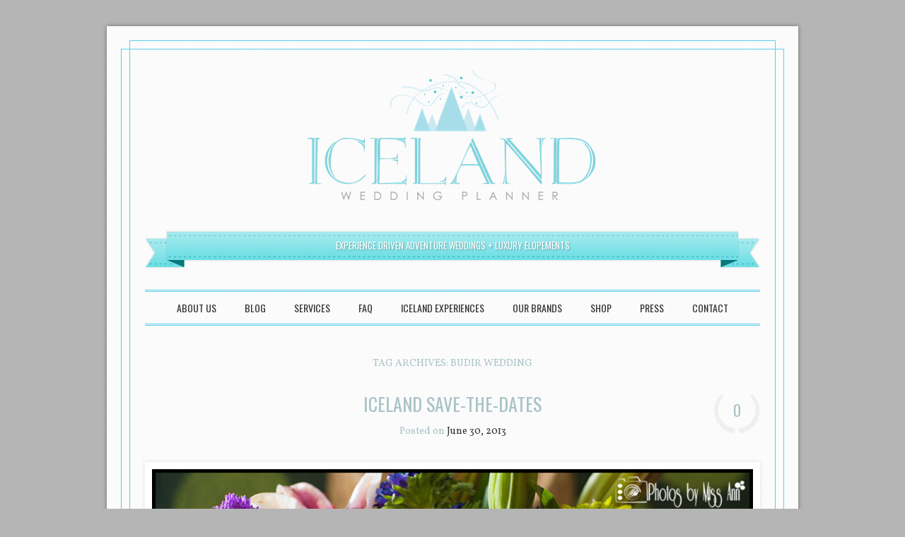

--- FILE ---
content_type: text/html; charset=UTF-8
request_url: https://icelandweddingplanner.com/tag/budir-wedding/
body_size: 18181
content:
<!DOCTYPE html>
<!--[if IE 6]>
<html id="ie6" lang="en" prefix="og: http://ogp.me/ns#">
<![endif]-->
<!--[if IE 7]>
<html id="ie7" lang="en" prefix="og: http://ogp.me/ns#">
<![endif]-->
<!--[if IE 8]>
<html id="ie8" lang="en" prefix="og: http://ogp.me/ns#">
<![endif]-->
<!--[if !(IE 6) & !(IE 7) & !(IE 8)]><!-->
<html lang="en" prefix="og: http://ogp.me/ns#">
<!--<![endif]-->
<head>
<meta charset="UTF-8" />
<meta name="viewport" content="width=device-width" />
<title>budir wedding Archives | Iceland Wedding Planner</title>
<link rel="profile" href="http://gmpg.org/xfn/11" />
<link rel="pingback" href="https://icelandweddingplanner.com/xmlrpc.php" />
<!--[if lt IE 9]>
<script src="https://icelandweddingplanner.com/wp-content/themes/forever/js/html5.js" type="text/javascript"></script>
<![endif]-->
<meta name='robots' content='max-image-preview:large' />
<style>img:is([sizes="auto" i], [sizes^="auto," i]) { contain-intrinsic-size: 3000px 1500px }</style>
<link rel="preload" href="https://use.typekit.net/xmn0rbi.css" as="style">
<link rel="stylesheet" href="https://use.typekit.net/xmn0rbi.css">
<link rel="preload" href="https://assets.flodesk.com/avenir.css" as="style">
<link rel="stylesheet" href="https://assets.flodesk.com/avenir.css">
<link rel="preload" href="https://use.typekit.net/fhj5dky.css" as="style">
<link rel="stylesheet" href="https://use.typekit.net/fhj5dky.css">
<style>
[data-ff-el="root"].ff-64540cdc46a83b9d56390025 *,
[data-ff-el="root"].ff-64540cdc46a83b9d56390025 *::before,
[data-ff-el="root"].ff-64540cdc46a83b9d56390025 *::after {
box-sizing: border-box;
}
[data-ff-el="root"].ff-64540cdc46a83b9d56390025 [tabindex="-1"]:focus {
outline: none !important;
}
[data-ff-el="root"].ff-64540cdc46a83b9d56390025 h1,
[data-ff-el="root"].ff-64540cdc46a83b9d56390025 h2,
[data-ff-el="root"].ff-64540cdc46a83b9d56390025 h3,
[data-ff-el="root"].ff-64540cdc46a83b9d56390025 h4,
[data-ff-el="root"].ff-64540cdc46a83b9d56390025 h5,
[data-ff-el="root"].ff-64540cdc46a83b9d56390025 h6 {
margin-top: 0;
margin-bottom: 0.7em;
}
[data-ff-el="root"].ff-64540cdc46a83b9d56390025 p {
margin-top: 0;
margin-bottom: 1rem;
}
[data-ff-el="root"].ff-64540cdc46a83b9d56390025 ol,
[data-ff-el="root"].ff-64540cdc46a83b9d56390025 ul,
[data-ff-el="root"].ff-64540cdc46a83b9d56390025 dl {
margin-top: 0;
margin-bottom: 1.4rem;
}
[data-ff-el="root"].ff-64540cdc46a83b9d56390025 ol ol,
[data-ff-el="root"].ff-64540cdc46a83b9d56390025 ul ul,
[data-ff-el="root"].ff-64540cdc46a83b9d56390025 ol ul,
[data-ff-el="root"].ff-64540cdc46a83b9d56390025 ul ol {
margin-bottom: 0;
}
[data-ff-el="root"].ff-64540cdc46a83b9d56390025,
[data-ff-el="root"].ff-64540cdc46a83b9d56390025 strong {
font-weight: bolder;
}
[data-ff-el="root"].ff-64540cdc46a83b9d56390025 small {
font-size: 80%;
}
[data-ff-el="root"].ff-64540cdc46a83b9d56390025 sub,
[data-ff-el="root"].ff-64540cdc46a83b9d56390025 sup {
position: relative;
font-size: 75%;
line-height: 0;
vertical-align: baseline;
}
[data-ff-el="root"].ff-64540cdc46a83b9d56390025 sub {
bottom: -0.25em;
}
[data-ff-el="root"].ff-64540cdc46a83b9d56390025 sup {
top: -0.5em;
}
[data-ff-el="root"].ff-64540cdc46a83b9d56390025 {
color: #000000;
text-decoration: none;
background-color: transparent;
-webkit-text-decoration-skip: objects;
}
[data-ff-el="root"].ff-64540cdc46a83b9d56390025 a:hover {
color: #4396fd;
text-decoration: none;
}
[data-ff-el="root"].ff-64540cdc46a83b9d56390025 img {
border-style: none;
vertical-align: middle;
}
[data-ff-el="root"].ff-64540cdc46a83b9d56390025 svg:not(:root) {
overflow: hidden;
}
[data-ff-el="root"].ff-64540cdc46a83b9d56390025,
[data-ff-el="root"].ff-64540cdc46a83b9d56390025 area,
[data-ff-el="root"].ff-64540cdc46a83b9d56390025 button,
[data-ff-el="root"].ff-64540cdc46a83b9d56390025 [role="button"],
[data-ff-el="root"].ff-64540cdc46a83b9d56390025 input,
[data-ff-el="root"].ff-64540cdc46a83b9d56390025 label,
[data-ff-el="root"].ff-64540cdc46a83b9d56390025 select,
[data-ff-el="root"].ff-64540cdc46a83b9d56390025 summary,
[data-ff-el="root"].ff-64540cdc46a83b9d56390025 textarea {
touch-action: manipulation;
}
[data-ff-el="root"].ff-64540cdc46a83b9d56390025 label {
display: inline-block;
font-weight: bolder;
margin-bottom: 0.7rem;
}
[data-ff-el="root"].ff-64540cdc46a83b9d56390025 button:focus {
outline: 1px dotted;
}
[data-ff-el="root"].ff-64540cdc46a83b9d56390025 input,
[data-ff-el="root"].ff-64540cdc46a83b9d56390025 button,
[data-ff-el="root"].ff-64540cdc46a83b9d56390025 select,
[data-ff-el="root"].ff-64540cdc46a83b9d56390025 optgroup,
[data-ff-el="root"].ff-64540cdc46a83b9d56390025 textarea {
margin: 0;
font-size: inherit;
font-family: inherit;
line-height: inherit;
}
[data-ff-el="root"].ff-64540cdc46a83b9d56390025 button,
[data-ff-el="root"].ff-64540cdc46a83b9d56390025 input {
overflow: visible;
}
[data-ff-el="root"].ff-64540cdc46a83b9d56390025 button,
[data-ff-el="root"].ff-64540cdc46a83b9d56390025 select {
text-transform: none;
}
[data-ff-el="root"].ff-64540cdc46a83b9d56390025 button,
html[data-ff-el="root"].ff-64540cdc46a83b9d56390025 [type="button"],
[data-ff-el="root"].ff-64540cdc46a83b9d56390025 [type="reset"],
[data-ff-el="root"].ff-64540cdc46a83b9d56390025 [type="submit"] {
-webkit-appearance: button;
}
[data-ff-el="root"].ff-64540cdc46a83b9d56390025 button::-moz-focus-inner,
[data-ff-el="root"].ff-64540cdc46a83b9d56390025 [type="button"]::-moz-focus-inner,
[data-ff-el="root"].ff-64540cdc46a83b9d56390025 [type="reset"]::-moz-focus-inner,
[data-ff-el="root"].ff-64540cdc46a83b9d56390025 [type="submit"]::-moz-focus-inner {
padding: 0;
border-style: none;
}
[data-ff-el="root"].ff-64540cdc46a83b9d56390025 input[type="radio"],
[data-ff-el="root"].ff-64540cdc46a83b9d56390025 input[type="checkbox"] {
padding: 0;
box-sizing: border-box;
}
[data-ff-el="root"].ff-64540cdc46a83b9d56390025 input[type="date"],
[data-ff-el="root"].ff-64540cdc46a83b9d56390025 input[type="time"],
[data-ff-el="root"].ff-64540cdc46a83b9d56390025 input[type="datetime-local"],
[data-ff-el="root"].ff-64540cdc46a83b9d56390025 input[type="month"] {
-webkit-appearance: listbox;
}
[data-ff-el="root"].ff-64540cdc46a83b9d56390025 textarea {
resize: vertical;
overflow: auto;
}
[data-ff-el="root"].ff-64540cdc46a83b9d56390025 [type="number"]::-webkit-inner-spin-button,
[data-ff-el="root"].ff-64540cdc46a83b9d56390025 [type="number"]::-webkit-outer-spin-button {
height: auto;
}
[data-ff-el="root"].ff-64540cdc46a83b9d56390025 [type="search"] {
outline-offset: -2px;
-webkit-appearance: none;
}
[data-ff-el="root"].ff-64540cdc46a83b9d56390025 [type="search"]::-webkit-search-cancel-button,
[data-ff-el="root"].ff-64540cdc46a83b9d56390025 [type="search"]::-webkit-search-decoration {
-webkit-appearance: none;
}
[data-ff-el="root"].ff-64540cdc46a83b9d56390025 ::-webkit-file-upload-button {
font: inherit;
-webkit-appearance: button;
}
[data-ff-el="root"].ff-64540cdc46a83b9d56390025 [hidden] {
display: none !important;
}
[data-ff-el="root"].ff-64540cdc46a83b9d56390025 .fd-modal {
top: 0;
left: 0;
right: 0;
bottom: 0;
display: block;
opacity: 0;
outline: 0;
z-index: -1;
position: fixed;
background: rgba(0, 0, 0, 0.4);
overflow-x: hidden;
overflow-y: auto;
transition: opacity 0.4s, visibility 0.4s;
visibility: hidden;
}
[data-ff-el="root"].ff-64540cdc46a83b9d56390025 .fd-modal.fd-is-open {
opacity: 1;
z-index: 1040;
visibility: visible;
}
[data-ff-el="root"].ff-64540cdc46a83b9d56390025 .fd-modal__dialog {
width: calc(100% - 60px);
margin: 30px auto;
display: flex;
position: relative;
max-width: 750px;
min-height: calc(100% - 60px);
align-items: center;
pointer-events: none;
justify-content: center;
}
[data-ff-el="root"].ff-64540cdc46a83b9d56390025 .fd-modal__content {
width: 100%;
border: 0 solid #d7d7d7;
display: flex;
outline: 0;
position: relative;
background: #fff;
box-shadow: 6.5px 11.3px 19px 0 rgba(0, 0, 0, 0.11);
border-radius: 0;
flex-direction: column;
pointer-events: auto;
}
[data-ff-el="root"].ff-64540cdc46a83b9d56390025 .fd-modal__body {
flex: 1 1 auto;
padding: 0;
position: relative;
}
[data-ff-el="root"].ff-64540cdc46a83b9d56390025 .fd-modal__close {
top: 0;
color: #000;
right: 0;
width: 40px;
border: 0;
cursor: pointer;
height: 40px;
margin: 0;
display: flex;
padding: 0;
z-index: 9999;
position: absolute;
-webkit-appearance: none;
-moz-appearance: none;
appearance: none;
background: transparent;
align-items: center;
line-height: 1;
justify-content: center;
}
[data-ff-el="root"].ff-64540cdc46a83b9d56390025 .fd-modal__close svg {
color: inherit;
width: 10px;
height: auto;
display: block;
}
[data-ff-el="root"].ff-64540cdc46a83b9d56390025 .fd-modal__close:hover,
[data-ff-el="root"].ff-64540cdc46a83b9d56390025 .fd-modal__close:focus,
[data-ff-el="root"].ff-64540cdc46a83b9d56390025 .fd-modal__close:active {
outline: none;
}
@media (max-width: 575px) {
[data-ff-el="root"].ff-64540cdc46a83b9d56390025 .fd-modal__dialog {
width: calc(100% - 30px);
margin: 15px auto;
min-height: calc(100% - 30px);
}
}
[data-ff-el="root"].ff-64540cdc46a83b9d56390025 .fd-form-control {
width: 100%;
display: block;
outline: none;
position: relative;
-webkit-appearance: none;
-moz-appearance: none;
appearance: none;
}
[data-ff-el="root"].ff-64540cdc46a83b9d56390025 .fd-form-control:focus {
outline: none;
}
[data-ff-el="root"].ff-64540cdc46a83b9d56390025 .fd-form-control::-webkit-input-placeholder {
color: transparent !important;
opacity: 0 !important;
}
[data-ff-el="root"].ff-64540cdc46a83b9d56390025 .fd-form-control::-moz-placeholder {
color: transparent !important;
opacity: 0 !important;
}
[data-ff-el="root"].ff-64540cdc46a83b9d56390025 .fd-form-control::placeholder {
color: transparent !important;
opacity: 0 !important;
}
[data-ff-el="root"].ff-64540cdc46a83b9d56390025 .fd-form-label {
top: 0;
left: 0;
right: 0;
margin: 0;
overflow: hidden;
position: absolute;
white-space: nowrap;
text-overflow: ellipsis;
pointer-events: none;
}
[data-ff-el="root"].ff-64540cdc46a83b9d56390025 .fd-form-control:not(:-moz-placeholder-shown)+.fd-form-label {
opacity: 0;
}
[data-ff-el="root"].ff-64540cdc46a83b9d56390025 .fd-form-control:not(:placeholder-shown)+.fd-form-label {
opacity: 0;
}
[data-ff-el="root"].ff-64540cdc46a83b9d56390025 .fd-form-description {
margin: 5px 0 0 0;
font-size: 0.8em;
}
[data-ff-el="root"].ff-64540cdc46a83b9d56390025 .fd-form-feedback {
margin: 5px 0 0 0;
font-size: 0.8em;
}
[data-ff-el="root"].ff-64540cdc46a83b9d56390025 .fd-form-group {
margin: 0 0 15px;
position: relative;
}
[data-ff-el="root"].ff-64540cdc46a83b9d56390025 .fd-form-group.fd-has-success .fd-form-feedback,
[data-ff-el="root"].ff-64540cdc46a83b9d56390025 .fd-form-group.fd-has-success .fd-form-check {
color: #02dba8 !important;
}
[data-ff-el="root"].ff-64540cdc46a83b9d56390025 .fd-form-group.fd-has-success .fd-form-control {
color: #02dba8 !important;
border-color: #02dba8 !important;
}
[data-ff-el="root"].ff-64540cdc46a83b9d56390025 .fd-form-group.fd-has-success .fd-form-feedback {
display: block;
}
[data-ff-el="root"].ff-64540cdc46a83b9d56390025 .fd-form-group.fd-has-error .fd-form-feedback,
[data-ff-el="root"].ff-64540cdc46a83b9d56390025 .fd-form-group.fd-has-error .fd-form-check {
color: #eb3d3b !important;
}
[data-ff-el="root"].ff-64540cdc46a83b9d56390025 .fd-form-group.fd-has-error .fd-form-control {
color: #eb3d3b !important;
border-color: #eb3d3b !important;
}
[data-ff-el="root"].ff-64540cdc46a83b9d56390025 .fd-form-group.fd-has-error .fd-form-feedback {
display: block;
}
[data-ff-el="root"].ff-64540cdc46a83b9d56390025 .fd-btn {
cursor: pointer;
display: inline-flex;
outline: none;
max-width: 100%;
-webkit-appearance: none;
-moz-appearance: none;
appearance: none;
font-style: normal;
text-align: center;
align-items: center;
text-shadow: none;
white-space: normal;
justify-content: center;
text-decoration: none;
}
[data-ff-el="root"].ff-64540cdc46a83b9d56390025 .fd-btn:hover {
outline: none;
}
[data-ff-el="root"].ff-64540cdc46a83b9d56390025 .fd-btn:focus {
outline: none;
}
[data-ff-el="root"].ff-64540cdc46a83b9d56390025 .fd-btn:disabled {
opacity: 0.8;
}
[data-ff-el="root"].ff-64540cdc46a83b9d56390025 .fd-form-check {
cursor: pointer;
margin: 0;
display: flex;
position: relative;
align-items: center;
padding-left: 30px;
}
[data-ff-el="root"].ff-64540cdc46a83b9d56390025 .fd-form-check__input {
top: 0;
left: 0;
width: 18px;
height: 18px;
opacity: 0;
z-index: -1;
position: absolute;
}
[data-ff-el="root"].ff-64540cdc46a83b9d56390025 .fd-form-check__checkmark {
top: 0;
left: 0;
width: 18px;
height: 18px;
display: block;
position: absolute;
background-size: 18px;
background-image: url("data:image/svg+xml,%3csvg width='20' height='20' viewBox='0 0 20 20' fill='none' xmlns='http://www.w3.org/2000/svg'%3e %3cpath d='M1 4C1 2.34315 2.34315 1 4 1H16C17.6569 1 19 2.34315 19 4V16C19 17.6569 17.6569 19 16 19H4C2.34315 19 1 17.6569 1 16V4Z' fill='white'/%3e %3cpath fill='black' fill-rule='evenodd' clip-rule='evenodd' d='M0.25 4C0.25 1.92893 1.92893 0.25 4 0.25H16C18.0711 0.25 19.75 1.92893 19.75 4V16C19.75 18.0711 18.0711 19.75 16 19.75H4C1.92893 19.75 0.25 18.0711 0.25 16V4ZM4 1.75C2.75736 1.75 1.75 2.75736 1.75 4V16C1.75 17.2426 2.75736 18.25 4 18.25H16C17.2426 18.25 18.25 17.2426 18.25 16V4C18.25 2.75736 17.2426 1.75 16 1.75H4Z'/%3e %3c/svg%3e");
background-repeat: no-repeat;
background-position: center center;
}
[data-ff-el="root"].ff-64540cdc46a83b9d56390025 .fd-form-check__label {
margin: 0;
font-size: 14px;
text-align: left;
word-break: break-word;
font-weight: 400;
line-height: 18px;
letter-spacing: 0.01em;
}
[data-ff-el="root"].ff-64540cdc46a83b9d56390025 .fd-form-check__input:checked+.fd-form-check__checkmark::after {
opacity: 1;
z-index: 1;
visibility: visible;
}
[data-ff-el="root"].ff-64540cdc46a83b9d56390025 .fd-form-check__checkmark::after {
top: 0;
left: 0;
width: 18px;
height: 18px;
content: "";
display: block;
opacity: 0;
z-index: 1;
position: absolute;
transition: opacity 0.4s, z-index 0.4s;
visibility: inherit;
background-size: 12px;
background-image: url("data:image/svg+xml,%3csvg xmlns='http://www.w3.org/2000/svg' fill='black' width='12' height='10' viewBox='0 0 11.51 8.2'%3e%3ctitle%3echeck%3c/title%3e%3cpath d='M4.05%2c8.2A.74.74%2c0%2c0%2c1%2c3.52%2c8L.22%2c4.68A.75.75%2c0%2c0%2c1%2c1.28%2c3.62l3.3%2c3.3A.75.75%2c0%2c0%2c1%2c4.58%2c8%2c.74.74%2c0%2c0%2c1%2c4.05%2c8.2Z'/%3e%3cpath d='M4.06%2c8.2A.74.74%2c0%2c0%2c1%2c3.53%2c8a.75.75%2c0%2c0%2c1%2c0-1.06l6.7-6.7a.75.75%2c0%2c0%2c1%2c1.06%2c1.06L4.59%2c8A.74.74%2c0%2c0%2c1%2c4.06%2c8.2Z'/%3e%3c/svg%3e");
background-repeat: no-repeat;
background-position: center center;
}
[data-ff-el="root"].ff-64540cdc46a83b9d56390025 .fd-form-check__input:focus {
outline: none;
}
[data-ff-el="root"].ff-64540cdc46a83b9d56390025 .fd-form-content {
position: relative;
}
[data-ff-el="root"].ff-64540cdc46a83b9d56390025 .fd-has-success .fd-form-content {
display: none;
}
[data-ff-el="root"].ff-64540cdc46a83b9d56390025 .fd-has-captcha .fd-form-content>*:not(.fd-form-captcha) {
opacity: 0;
visibility: hidden;
}
[data-ff-el="root"].ff-64540cdc46a83b9d56390025 .fd-form-captcha {
top: 0;
left: 0;
width: 100%;
height: 100%;
display: flex;
position: absolute;
align-items: center;
justify-content: flex-start;
}
[data-ff-el="root"].ff-64540cdc46a83b9d56390025 .fd-form-success {
display: none;
}
[data-ff-el="root"].ff-64540cdc46a83b9d56390025 .fd-has-success .fd-form-success {
display: block;
}
[data-ff-el="root"].ff-64540cdc46a83b9d56390025 .fd-form-success>*:last-child {
margin-bottom: 0;
}
[data-ff-el="root"].ff-64540cdc46a83b9d56390025 .fd-form-error {
display: none;
}
[data-ff-el="root"].ff-64540cdc46a83b9d56390025 .fd-has-error .fd-form-error {
display: block;
}
[data-ff-el="root"].ff-64540cdc46a83b9d56390025 .fd-form-error>*:last-child {
margin-bottom: 0;
}
[data-ff-el="root"].ff-64540cdc46a83b9d56390025 .fd-focus-visible,
[data-ff-el="root"].ff-64540cdc46a83b9d56390025 .fd-form-check__input.fd-focus-visible+.fd-form-check__checkmark {
outline: none;
box-shadow: 0 0 0 2px #fff, 0 0 0 6px #000 !important;
transition: box-shadow 0.2s !important;
}
[data-ff-el="root"].ff-64540cdc46a83b9d56390025 .fd-focus-visible,
[data-ff-el="root"].ff-64540cdc46a83b9d56390025 .fd-form-check__input.fd-focus-visible+.fd-form-check__checkmark {
outline: none;
box-shadow: 0 0 0 2px #ffffff, 0 0 0 6px #000 !important;
transition: box-shadow 0.2s !important;
}
[data-ff-el="root"].ff-64540cdc46a83b9d56390025 .ff-64540cdc46a83b9d56390025__modal {
background: rgba(255, 255, 255, 0.3);
}
[data-ff-el="root"].ff-64540cdc46a83b9d56390025 .ff-64540cdc46a83b9d56390025__modal-dialog {
max-width: 400px;
}
[data-ff-el="root"].ff-64540cdc46a83b9d56390025 .ff-64540cdc46a83b9d56390025__modal-content {
background: #ffffff;
}
[data-ff-el="root"].ff-64540cdc46a83b9d56390025 .ff-64540cdc46a83b9d56390025__modal-close {
color: #000000;
position: absolute !important;
font-size: 12px;
}
[data-ff-el="root"].ff-64540cdc46a83b9d56390025 .ff-64540cdc46a83b9d56390025__wrapper {
width: 100%;
position: relative;
}
[data-ff-el="root"].ff-64540cdc46a83b9d56390025 .ff-64540cdc46a83b9d56390025__image {
width: 100%;
height: auto;
display: flex;
}
[data-ff-el="root"].ff-64540cdc46a83b9d56390025 .ff-64540cdc46a83b9d56390025__image [data-draw-element="wrapper"] {
width: 100%;
height: 100%;
display: flex;
justify-content: center;
}
[data-ff-el="root"].ff-64540cdc46a83b9d56390025 .ff-64540cdc46a83b9d56390025__image [data-draw-element="svg"] {
width: 100%;
height: 100%;
-webkit-transform: translateZ(0);
transform: translateZ(0);
}
@media (max-width: 767px) {
[data-ff-el="root"].ff-64540cdc46a83b9d56390025 .ff-64540cdc46a83b9d56390025__image [data-draw-element="svg"] {
top: 0;
left: 0;
position: relative;
}
}
@media (max-width: 767px) {
[data-ff-el="root"].ff-64540cdc46a83b9d56390025 .ff-64540cdc46a83b9d56390025__image [data-draw-element="wrapper"] {
position: relative;
padding-top: 0;
}
}
[data-ff-el="root"].ff-64540cdc46a83b9d56390025 .ff-64540cdc46a83b9d56390025__form {
color: #333333;
width: 100%;
margin: 0;
padding: 40px 24px;
font-size: 12px;
text-align: center;
font-family: aktiv-grotesk, sans-serif;
font-weight: 300;
line-height: 1.5;
letter-spacing: 0.1px;
text-transform: none;
}
@media (max-width: 767px) {
[data-ff-el="root"].ff-64540cdc46a83b9d56390025 .ff-64540cdc46a83b9d56390025__form {
word-wrap: anywhere;
word-break: break-word;
white-space: normal;
overflow-wrap: break-word;
}
}
[data-ff-el="root"].ff-64540cdc46a83b9d56390025 .ff-64540cdc46a83b9d56390025__title {
color: #000000;
width: 100%;
margin: 0 0 24px;
display: block;
font-size: 32px;
text-align: center;
font-family: benton-modern-display, serif;
font-weight: 400;
line-height: 0.8;
letter-spacing: 1.2px;
text-transform: uppercase;
}
[data-ff-el="root"].ff-64540cdc46a83b9d56390025 .ff-64540cdc46a83b9d56390025__title * {
line-height: inherit;
}
[data-ff-el="root"].ff-64540cdc46a83b9d56390025 .ff-64540cdc46a83b9d56390025__subtitle {
width: 100%;
margin: 0 0 32px;
display: block;
}
[data-ff-el="root"].ff-64540cdc46a83b9d56390025 .ff-64540cdc46a83b9d56390025__subtitle * {
line-height: inherit;
}
[data-ff-el="root"].ff-64540cdc46a83b9d56390025 .ff-64540cdc46a83b9d56390025__field {
margin: 0 0 16px;
font-size: 14px;
text-align: left;
font-family: aktiv-grotesk, sans-serif;
font-weight: 300;
letter-spacing: 0.1px;
}
[data-ff-el="root"].ff-64540cdc46a83b9d56390025 .ff-64540cdc46a83b9d56390025__field:last-of-type {
margin: 0;
}
[data-ff-el="root"].ff-64540cdc46a83b9d56390025 .ff-64540cdc46a83b9d56390025__control {
color: #797979;
border: 1px solid #797979;
height: 36px;
padding: 7px 10px;
font-size: 14px;
background: transparent;
text-align: left;
font-family: aktiv-grotesk, sans-serif;
font-weight: 300;
line-height: 20px;
border-radius: 0px;
letter-spacing: 0.1px;
text-transform: none;
}
[data-ff-el="root"].ff-64540cdc46a83b9d56390025 .ff-64540cdc46a83b9d56390025__label {
color: #797979;
border: 1px solid transparent;
padding: 7px 10px;
font-size: 14px;
text-align: left;
font-family: aktiv-grotesk, sans-serif;
font-weight: 300;
line-height: 20px;
letter-spacing: 0.1px;
text-transform: none;
}
[data-ff-el="root"].ff-64540cdc46a83b9d56390025 .ff-64540cdc46a83b9d56390025__preference {
margin: 36px 0;
display: flex;
align-items: flex-start;
flex-direction: row;
}
@media (max-width: 400px) {
[data-ff-el="root"].ff-64540cdc46a83b9d56390025 .ff-64540cdc46a83b9d56390025__preference {
flex-direction: column;
}
}
[data-ff-el="root"].ff-64540cdc46a83b9d56390025 .ff-64540cdc46a83b9d56390025__preference-title {
color: #333333;
width: 100%;
margin: 0 24px 0 0;
display: block;
font-size: 18px;
max-width: 50%;
text-align: left;
font-family: avenir, sans-serif;
font-weight: 300;
line-height: 1.4;
letter-spacing: 0px;
text-transform: none;
}
@media (max-width: 400px) {
[data-ff-el="root"].ff-64540cdc46a83b9d56390025 .ff-64540cdc46a83b9d56390025__preference-title {
margin: 0 0 32px;
max-width: 100%;
}
}
[data-ff-el="root"].ff-64540cdc46a83b9d56390025 .ff-64540cdc46a83b9d56390025__preference-title * {
line-height: inherit;
}
[data-ff-el="root"].ff-64540cdc46a83b9d56390025 .ff-64540cdc46a83b9d56390025__preference-control {
width: 100%;
}
[data-ff-el="root"].ff-64540cdc46a83b9d56390025 .ff-64540cdc46a83b9d56390025__preference-list {
margin: -6px 0;
}
[data-ff-el="root"].ff-64540cdc46a83b9d56390025 .ff-64540cdc46a83b9d56390025__preference-item {
padding: 6px 0;
}
[data-ff-el="root"].ff-64540cdc46a83b9d56390025 .ff-64540cdc46a83b9d56390025__form-check .fd-form-check__input {
top: 2.200000000000001px;
}
[data-ff-el="root"].ff-64540cdc46a83b9d56390025 .ff-64540cdc46a83b9d56390025__form-check .fd-form-check__checkmark {
top: 2.200000000000001px;
background-image: url("data:image/svg+xml,%3csvg width='20' height='20' viewBox='0 0 20 20' fill='none' xmlns='http://www.w3.org/2000/svg'%3e %3cpath d='M1 4C1 2.34315 2.34315 1 4 1H16C17.6569 1 19 2.34315 19 4V16C19 17.6569 17.6569 19 16 19H4C2.34315 19 1 17.6569 1 16V4Z' fill='white'/%3e %3cpath fill='black' fill-rule='evenodd' clip-rule='evenodd' d='M0.25 4C0.25 1.92893 1.92893 0.25 4 0.25H16C18.0711 0.25 19.75 1.92893 19.75 4V16C19.75 18.0711 18.0711 19.75 16 19.75H4C1.92893 19.75 0.25 18.0711 0.25 16V4ZM4 1.75C2.75736 1.75 1.75 2.75736 1.75 4V16C1.75 17.2426 2.75736 18.25 4 18.25H16C17.2426 18.25 18.25 17.2426 18.25 16V4C18.25 2.75736 17.2426 1.75 16 1.75H4Z'/%3e %3c/svg%3e");
}
[data-ff-el="root"].ff-64540cdc46a83b9d56390025 .ff-64540cdc46a83b9d56390025__form-check .fd-form-check__label {
color: #333333;
font-size: 14px;
min-height: 22.400000000000002px;
font-family: aktiv-grotesk, sans-serif;
font-weight: 300;
line-height: 1.6;
letter-spacing: 0px;
text-transform: none;
}
[data-ff-el="root"].ff-64540cdc46a83b9d56390025 .ff-64540cdc46a83b9d56390025__form-check .fd-form-check__checkmark::after {
background-size: 12px;
background-image: url("data:image/svg+xml,%3csvg xmlns='http://www.w3.org/2000/svg' fill='black' width='12' height='10' viewBox='0 0 11.51 8.2'%3e%3ctitle%3echeck%3c/title%3e%3cpath d='M4.05%2c8.2A.74.74%2c0%2c0%2c1%2c3.52%2c8L.22%2c4.68A.75.75%2c0%2c0%2c1%2c1.28%2c3.62l3.3%2c3.3A.75.75%2c0%2c0%2c1%2c4.58%2c8%2c.74.74%2c0%2c0%2c1%2c4.05%2c8.2Z'/%3e%3cpath d='M4.06%2c8.2A.74.74%2c0%2c0%2c1%2c3.53%2c8a.75.75%2c0%2c0%2c1%2c0-1.06l6.7-6.7a.75.75%2c0%2c0%2c1%2c1.06%2c1.06L4.59%2c8A.74.74%2c0%2c0%2c1%2c4.06%2c8.2Z'/%3e%3c/svg%3e");
}
[data-ff-el="root"].ff-64540cdc46a83b9d56390025 .ff-64540cdc46a83b9d56390025__footer {
margin: 36px 0 0;
text-align: center;
}
[data-ff-el="root"].ff-64540cdc46a83b9d56390025 .ff-64540cdc46a83b9d56390025__button {
color: #ffffff;
width: auto;
border: 1px solid transparent;
display: inline-block;
padding: 12px 45px;
font-size: 14px;
background: #383838;
font-family: avenir, sans-serif;
font-weight: 500;
line-height: 20px;
border-radius: 4.6000000000000005px;
letter-spacing: 0.9999999999999999px;
text-transform: uppercase;
}
@media (max-width: 400px) {
[data-ff-el="root"].ff-64540cdc46a83b9d56390025 .ff-64540cdc46a83b9d56390025__button {
width: 100%;
}
}
[data-ff-el="root"].ff-64540cdc46a83b9d56390025 .ff-64540cdc46a83b9d56390025__error {
margin: 10px 0 0 0;
}
</style>
<div class="ff-64540cdc46a83b9d56390025" data-ff-el="root" data-ff-version="3" data-ff-type="popup" data-ff-name="popupCardImage">
<!--tpl {% block config %} tpl-->
<div data-ff-el="config" data-ff-config="[base64]" style="display: none"></div>
<!--tpl {% endblock %} tpl-->
<div class="ff-64540cdc46a83b9d56390025__modal fd-modal" data-ff-el="modal">
<div class="ff-64540cdc46a83b9d56390025__modal-dialog fd-modal__dialog" data-ff-el="modal-dialog">
<div class="ff-64540cdc46a83b9d56390025__modal-content fd-modal__content" data-ff-el="modal-content">
<div class="ff-64540cdc46a83b9d56390025__modal-body fd-modal__body" data-ff-el="modal-body">
<div class="ff-64540cdc46a83b9d56390025__wrapper">
<div class="ff-64540cdc46a83b9d56390025__image">
<div data-draw-element="wrapper"><svg viewBox="0 0 400 226" version="1.1" data-draw-element="svg" style="position: relative" xmlns:xlink="http://www.w3.org/1999/xlink" preserveAspectRatio="xMidYMid slice" width="100%">
<g>
<image x="0" y="-20.333333333333346" width="400" height="266.6666666666667" preserveAspectRatio="none" href="https://usercontent.flodesk.com/abb68b9c-9396-4100-91a6-185acba4bfa2/upload/cfb8115e-c91f-4d1d-b59c-77383613896d.jpeg" xlink:href="https://usercontent.flodesk.com/abb68b9c-9396-4100-91a6-185acba4bfa2/upload/cfb8115e-c91f-4d1d-b59c-77383613896d.jpeg" data-handle="image-img" data-width="1500" data-height="1000" data-crop-position-x="0.5" data-crop-position-y="0.5" data-crop-scale="1"></image>
</g>
</svg></div>
</div>
<form class="ff-64540cdc46a83b9d56390025__form" action="https://form.flodesk.com/forms/64540cdc46a83b9d56390025/submit" method="post" data-ff-el="form">
<div class="ff-64540cdc46a83b9d56390025__title">
<div>
<div data-paragraph="true">ROMANTIC THINGS TO DO IN ICELAND</div>
</div>
</div>
<div class="ff-64540cdc46a83b9d56390025__subtitle">
<div>
<div data-paragraph="true">Whether you're seeking adventure, inspiration, relaxation, or all of the above. Iceland is a destination that is sure to create unforgettable memories for you and your significant other.<br><br>Grab your guide below for the </div>
<div data-paragraph="true">most romantic things to do in Iceland!</div>
</div>
</div>
<div class="ff-64540cdc46a83b9d56390025__content fd-form-content" data-ff-el="content">
<div class="ff-64540cdc46a83b9d56390025__fields" data-ff-el="fields">
<!--tpl {% block fields %} tpl-->
<div class="ff-64540cdc46a83b9d56390025__field fd-form-group">
<input id="ff-64540cdc46a83b9d56390025-firstName" class="ff-64540cdc46a83b9d56390025__control fd-form-control" type="text" maxlength="255" name="firstName" placeholder="First name" data-ff-tab="firstName::lastName" />
<label for="ff-64540cdc46a83b9d56390025-firstName" class="ff-64540cdc46a83b9d56390025__label fd-form-label">First name</label>
</div>
<div class="ff-64540cdc46a83b9d56390025__field fd-form-group">
<input id="ff-64540cdc46a83b9d56390025-lastName" class="ff-64540cdc46a83b9d56390025__control fd-form-control" type="text" maxlength="255" name="lastName" placeholder="Last name" data-ff-tab="lastName:firstName:email" />
<label for="ff-64540cdc46a83b9d56390025-lastName" class="ff-64540cdc46a83b9d56390025__label fd-form-label">Last name</label>
</div>
<div class="ff-64540cdc46a83b9d56390025__field fd-form-group">
<input id="ff-64540cdc46a83b9d56390025-email" class="ff-64540cdc46a83b9d56390025__control fd-form-control" type="text" maxlength="255" name="email" placeholder="Email address" data-ff-tab="email:lastName:submit" required />
<label for="ff-64540cdc46a83b9d56390025-email" class="ff-64540cdc46a83b9d56390025__label fd-form-label">Email address</label>
</div>
<input type="text" maxlength="255" name="confirm_email_address" style="display: none" />
<!--tpl {% endblock %} tpl-->
</div>
<div class="ff-64540cdc46a83b9d56390025__footer" data-ff-el="footer">
<button type="submit" class="ff-64540cdc46a83b9d56390025__button fd-btn" data-ff-el="submit" data-ff-tab="submit">
<span>GRAB YOUR GUIDE</span>
</button>
</div>
</div>
<div class="ff-64540cdc46a83b9d56390025__success fd-form-success" data-ff-el="success">
Check your inbox for guide!
</div>
<div class="ff-64540cdc46a83b9d56390025__error fd-form-error" data-ff-el="error"></div>
</form>
</div>
</div>
<button class="ff-64540cdc46a83b9d56390025__modal-close fd-modal__close" data-ff-el="modal-close">
<svg style="width: 1em" xmlns="http://www.w3.org/2000/svg" viewBox="0 0 14.51 14.51">
<line x1="1" y1="1" x2="13.51" y2="13.51" fill="none" stroke="currentColor" stroke-linecap="round" stroke-miterlimit="10" stroke-width="2" />
<line x1="13.51" y1="1" x2="1" y2="13.51" fill="none" stroke="currentColor" stroke-linecap="round" stroke-miterlimit="10" stroke-width="2" />
</svg>
</button>
</div>
</div>
</div>
</div>
<script>
(function(w, d, t, h, s, n) {
w.FlodeskObject = n;
var fn = function() {
(w[n].q = w[n].q || []).push(arguments);
};
w[n] = w[n] || fn;
var f = d.getElementsByTagName(t)[0];
var v = '?v=' + Math.floor(new Date().getTime() / (120 * 1000)) * 60;
var sm = d.createElement(t);
sm.async = true;
sm.type = 'module';
sm.src = h + s + '.mjs' + v;
f.parentNode.insertBefore(sm, f);
var sn = d.createElement(t);
sn.async = true;
sn.noModule = true;
sn.src = h + s + '.js' + v;
f.parentNode.insertBefore(sn, f);
})(window, document, 'script', 'https://assets.flodesk.com', '/universal', 'fd');
</script>
<script>
window.fd('form:handle', {
formId: '64540cdc46a83b9d56390025',
rootEl: '.ff-64540cdc46a83b9d56390025',
});
</script>
<!-- This site is optimized with the Yoast SEO Premium plugin v8.0 - https://yoast.com/wordpress/plugins/seo/ -->
<meta name="robots" content="noindex,follow"/>
<meta property="og:locale" content="en_US" />
<meta property="og:type" content="object" />
<meta property="og:title" content="budir wedding Archives | Iceland Wedding Planner" />
<meta property="og:url" content="https://icelandweddingplanner.com/tag/budir-wedding/" />
<meta property="og:site_name" content="Iceland Wedding Planner" />
<meta property="fb:app_id" content="IcelandWeddingPlanner" />
<meta name="twitter:card" content="summary_large_image" />
<meta name="twitter:title" content="budir wedding Archives | Iceland Wedding Planner" />
<meta name="twitter:site" content="@icelandwedding" />
<script type='application/ld+json'>{"@context":"https:\/\/schema.org","@type":"Organization","url":"https:\/\/icelandweddingplanner.com\/","sameAs":["https:\/\/www.facebook.com\/IcelandWeddingPlanner","https:\/\/www.instagram.com\/icelandweddingplanner\/","https:\/\/www.pinterest.com\/icelandwedding\/","https:\/\/twitter.com\/icelandwedding"],"@id":"https:\/\/icelandweddingplanner.com\/#organization","name":"Iceland Wedding Planner","logo":"https:\/\/icelandweddingplanner.com\/wp-content\/uploads\/2017\/10\/iceland-wedding-planner-logo4.png"}</script>
<!-- / Yoast SEO Premium plugin. -->
<link rel='dns-prefetch' href='//fonts.googleapis.com' />
<link rel='preconnect' href='//www.google-analytics.com' />
<link rel="alternate" type="application/rss+xml" title="Iceland Wedding Planner &raquo; Feed" href="https://icelandweddingplanner.com/feed/" />
<link rel="alternate" type="application/rss+xml" title="Iceland Wedding Planner &raquo; Comments Feed" href="https://icelandweddingplanner.com/comments/feed/" />
<link rel="alternate" type="application/rss+xml" title="Iceland Wedding Planner &raquo; budir wedding Tag Feed" href="https://icelandweddingplanner.com/tag/budir-wedding/feed/" />
<script type="text/javascript">
/* <![CDATA[ */
window._wpemojiSettings = {"baseUrl":"https:\/\/s.w.org\/images\/core\/emoji\/16.0.1\/72x72\/","ext":".png","svgUrl":"https:\/\/s.w.org\/images\/core\/emoji\/16.0.1\/svg\/","svgExt":".svg","source":{"concatemoji":"https:\/\/icelandweddingplanner.com\/wp-includes\/js\/wp-emoji-release.min.js?ver=0a3ed81bfd5aa452a717d270e566c6e0"}};
/*! This file is auto-generated */
!function(s,n){var o,i,e;function c(e){try{var t={supportTests:e,timestamp:(new Date).valueOf()};sessionStorage.setItem(o,JSON.stringify(t))}catch(e){}}function p(e,t,n){e.clearRect(0,0,e.canvas.width,e.canvas.height),e.fillText(t,0,0);var t=new Uint32Array(e.getImageData(0,0,e.canvas.width,e.canvas.height).data),a=(e.clearRect(0,0,e.canvas.width,e.canvas.height),e.fillText(n,0,0),new Uint32Array(e.getImageData(0,0,e.canvas.width,e.canvas.height).data));return t.every(function(e,t){return e===a[t]})}function u(e,t){e.clearRect(0,0,e.canvas.width,e.canvas.height),e.fillText(t,0,0);for(var n=e.getImageData(16,16,1,1),a=0;a<n.data.length;a++)if(0!==n.data[a])return!1;return!0}function f(e,t,n,a){switch(t){case"flag":return n(e,"\ud83c\udff3\ufe0f\u200d\u26a7\ufe0f","\ud83c\udff3\ufe0f\u200b\u26a7\ufe0f")?!1:!n(e,"\ud83c\udde8\ud83c\uddf6","\ud83c\udde8\u200b\ud83c\uddf6")&&!n(e,"\ud83c\udff4\udb40\udc67\udb40\udc62\udb40\udc65\udb40\udc6e\udb40\udc67\udb40\udc7f","\ud83c\udff4\u200b\udb40\udc67\u200b\udb40\udc62\u200b\udb40\udc65\u200b\udb40\udc6e\u200b\udb40\udc67\u200b\udb40\udc7f");case"emoji":return!a(e,"\ud83e\udedf")}return!1}function g(e,t,n,a){var r="undefined"!=typeof WorkerGlobalScope&&self instanceof WorkerGlobalScope?new OffscreenCanvas(300,150):s.createElement("canvas"),o=r.getContext("2d",{willReadFrequently:!0}),i=(o.textBaseline="top",o.font="600 32px Arial",{});return e.forEach(function(e){i[e]=t(o,e,n,a)}),i}function t(e){var t=s.createElement("script");t.src=e,t.defer=!0,s.head.appendChild(t)}"undefined"!=typeof Promise&&(o="wpEmojiSettingsSupports",i=["flag","emoji"],n.supports={everything:!0,everythingExceptFlag:!0},e=new Promise(function(e){s.addEventListener("DOMContentLoaded",e,{once:!0})}),new Promise(function(t){var n=function(){try{var e=JSON.parse(sessionStorage.getItem(o));if("object"==typeof e&&"number"==typeof e.timestamp&&(new Date).valueOf()<e.timestamp+604800&&"object"==typeof e.supportTests)return e.supportTests}catch(e){}return null}();if(!n){if("undefined"!=typeof Worker&&"undefined"!=typeof OffscreenCanvas&&"undefined"!=typeof URL&&URL.createObjectURL&&"undefined"!=typeof Blob)try{var e="postMessage("+g.toString()+"("+[JSON.stringify(i),f.toString(),p.toString(),u.toString()].join(",")+"));",a=new Blob([e],{type:"text/javascript"}),r=new Worker(URL.createObjectURL(a),{name:"wpTestEmojiSupports"});return void(r.onmessage=function(e){c(n=e.data),r.terminate(),t(n)})}catch(e){}c(n=g(i,f,p,u))}t(n)}).then(function(e){for(var t in e)n.supports[t]=e[t],n.supports.everything=n.supports.everything&&n.supports[t],"flag"!==t&&(n.supports.everythingExceptFlag=n.supports.everythingExceptFlag&&n.supports[t]);n.supports.everythingExceptFlag=n.supports.everythingExceptFlag&&!n.supports.flag,n.DOMReady=!1,n.readyCallback=function(){n.DOMReady=!0}}).then(function(){return e}).then(function(){var e;n.supports.everything||(n.readyCallback(),(e=n.source||{}).concatemoji?t(e.concatemoji):e.wpemoji&&e.twemoji&&(t(e.twemoji),t(e.wpemoji)))}))}((window,document),window._wpemojiSettings);
/* ]]> */
</script>
<!-- <link rel='stylesheet' id='sbr_styles-css' href='https://icelandweddingplanner.com/wp-content/plugins/reviews-feed/assets/css/sbr-styles.min.css?ver=2.1.1' type='text/css' media='all' /> -->
<link rel="stylesheet" type="text/css" href="//icelandweddingplanner.com/wp-content/cache/wpfc-minified/fsb34vby/5qu2y.css" media="all"/>
<style id='wp-emoji-styles-inline-css' type='text/css'>
img.wp-smiley, img.emoji {
display: inline !important;
border: none !important;
box-shadow: none !important;
height: 1em !important;
width: 1em !important;
margin: 0 0.07em !important;
vertical-align: -0.1em !important;
background: none !important;
padding: 0 !important;
}
</style>
<!-- <link rel='stylesheet' id='wp-block-library-css' href='https://icelandweddingplanner.com/wp-includes/css/dist/block-library/style.min.css?ver=0a3ed81bfd5aa452a717d270e566c6e0' type='text/css' media='all' /> -->
<link rel="stylesheet" type="text/css" href="//icelandweddingplanner.com/wp-content/cache/wpfc-minified/qucwrbp0/g0zmg.css" media="all"/>
<style id='classic-theme-styles-inline-css' type='text/css'>
/*! This file is auto-generated */
.wp-block-button__link{color:#fff;background-color:#32373c;border-radius:9999px;box-shadow:none;text-decoration:none;padding:calc(.667em + 2px) calc(1.333em + 2px);font-size:1.125em}.wp-block-file__button{background:#32373c;color:#fff;text-decoration:none}
</style>
<style id='global-styles-inline-css' type='text/css'>
:root{--wp--preset--aspect-ratio--square: 1;--wp--preset--aspect-ratio--4-3: 4/3;--wp--preset--aspect-ratio--3-4: 3/4;--wp--preset--aspect-ratio--3-2: 3/2;--wp--preset--aspect-ratio--2-3: 2/3;--wp--preset--aspect-ratio--16-9: 16/9;--wp--preset--aspect-ratio--9-16: 9/16;--wp--preset--color--black: #000000;--wp--preset--color--cyan-bluish-gray: #abb8c3;--wp--preset--color--white: #ffffff;--wp--preset--color--pale-pink: #f78da7;--wp--preset--color--vivid-red: #cf2e2e;--wp--preset--color--luminous-vivid-orange: #ff6900;--wp--preset--color--luminous-vivid-amber: #fcb900;--wp--preset--color--light-green-cyan: #7bdcb5;--wp--preset--color--vivid-green-cyan: #00d084;--wp--preset--color--pale-cyan-blue: #8ed1fc;--wp--preset--color--vivid-cyan-blue: #0693e3;--wp--preset--color--vivid-purple: #9b51e0;--wp--preset--gradient--vivid-cyan-blue-to-vivid-purple: linear-gradient(135deg,rgba(6,147,227,1) 0%,rgb(155,81,224) 100%);--wp--preset--gradient--light-green-cyan-to-vivid-green-cyan: linear-gradient(135deg,rgb(122,220,180) 0%,rgb(0,208,130) 100%);--wp--preset--gradient--luminous-vivid-amber-to-luminous-vivid-orange: linear-gradient(135deg,rgba(252,185,0,1) 0%,rgba(255,105,0,1) 100%);--wp--preset--gradient--luminous-vivid-orange-to-vivid-red: linear-gradient(135deg,rgba(255,105,0,1) 0%,rgb(207,46,46) 100%);--wp--preset--gradient--very-light-gray-to-cyan-bluish-gray: linear-gradient(135deg,rgb(238,238,238) 0%,rgb(169,184,195) 100%);--wp--preset--gradient--cool-to-warm-spectrum: linear-gradient(135deg,rgb(74,234,220) 0%,rgb(151,120,209) 20%,rgb(207,42,186) 40%,rgb(238,44,130) 60%,rgb(251,105,98) 80%,rgb(254,248,76) 100%);--wp--preset--gradient--blush-light-purple: linear-gradient(135deg,rgb(255,206,236) 0%,rgb(152,150,240) 100%);--wp--preset--gradient--blush-bordeaux: linear-gradient(135deg,rgb(254,205,165) 0%,rgb(254,45,45) 50%,rgb(107,0,62) 100%);--wp--preset--gradient--luminous-dusk: linear-gradient(135deg,rgb(255,203,112) 0%,rgb(199,81,192) 50%,rgb(65,88,208) 100%);--wp--preset--gradient--pale-ocean: linear-gradient(135deg,rgb(255,245,203) 0%,rgb(182,227,212) 50%,rgb(51,167,181) 100%);--wp--preset--gradient--electric-grass: linear-gradient(135deg,rgb(202,248,128) 0%,rgb(113,206,126) 100%);--wp--preset--gradient--midnight: linear-gradient(135deg,rgb(2,3,129) 0%,rgb(40,116,252) 100%);--wp--preset--font-size--small: 13px;--wp--preset--font-size--medium: 20px;--wp--preset--font-size--large: 36px;--wp--preset--font-size--x-large: 42px;--wp--preset--spacing--20: 0.44rem;--wp--preset--spacing--30: 0.67rem;--wp--preset--spacing--40: 1rem;--wp--preset--spacing--50: 1.5rem;--wp--preset--spacing--60: 2.25rem;--wp--preset--spacing--70: 3.38rem;--wp--preset--spacing--80: 5.06rem;--wp--preset--shadow--natural: 6px 6px 9px rgba(0, 0, 0, 0.2);--wp--preset--shadow--deep: 12px 12px 50px rgba(0, 0, 0, 0.4);--wp--preset--shadow--sharp: 6px 6px 0px rgba(0, 0, 0, 0.2);--wp--preset--shadow--outlined: 6px 6px 0px -3px rgba(255, 255, 255, 1), 6px 6px rgba(0, 0, 0, 1);--wp--preset--shadow--crisp: 6px 6px 0px rgba(0, 0, 0, 1);}:where(.is-layout-flex){gap: 0.5em;}:where(.is-layout-grid){gap: 0.5em;}body .is-layout-flex{display: flex;}.is-layout-flex{flex-wrap: wrap;align-items: center;}.is-layout-flex > :is(*, div){margin: 0;}body .is-layout-grid{display: grid;}.is-layout-grid > :is(*, div){margin: 0;}:where(.wp-block-columns.is-layout-flex){gap: 2em;}:where(.wp-block-columns.is-layout-grid){gap: 2em;}:where(.wp-block-post-template.is-layout-flex){gap: 1.25em;}:where(.wp-block-post-template.is-layout-grid){gap: 1.25em;}.has-black-color{color: var(--wp--preset--color--black) !important;}.has-cyan-bluish-gray-color{color: var(--wp--preset--color--cyan-bluish-gray) !important;}.has-white-color{color: var(--wp--preset--color--white) !important;}.has-pale-pink-color{color: var(--wp--preset--color--pale-pink) !important;}.has-vivid-red-color{color: var(--wp--preset--color--vivid-red) !important;}.has-luminous-vivid-orange-color{color: var(--wp--preset--color--luminous-vivid-orange) !important;}.has-luminous-vivid-amber-color{color: var(--wp--preset--color--luminous-vivid-amber) !important;}.has-light-green-cyan-color{color: var(--wp--preset--color--light-green-cyan) !important;}.has-vivid-green-cyan-color{color: var(--wp--preset--color--vivid-green-cyan) !important;}.has-pale-cyan-blue-color{color: var(--wp--preset--color--pale-cyan-blue) !important;}.has-vivid-cyan-blue-color{color: var(--wp--preset--color--vivid-cyan-blue) !important;}.has-vivid-purple-color{color: var(--wp--preset--color--vivid-purple) !important;}.has-black-background-color{background-color: var(--wp--preset--color--black) !important;}.has-cyan-bluish-gray-background-color{background-color: var(--wp--preset--color--cyan-bluish-gray) !important;}.has-white-background-color{background-color: var(--wp--preset--color--white) !important;}.has-pale-pink-background-color{background-color: var(--wp--preset--color--pale-pink) !important;}.has-vivid-red-background-color{background-color: var(--wp--preset--color--vivid-red) !important;}.has-luminous-vivid-orange-background-color{background-color: var(--wp--preset--color--luminous-vivid-orange) !important;}.has-luminous-vivid-amber-background-color{background-color: var(--wp--preset--color--luminous-vivid-amber) !important;}.has-light-green-cyan-background-color{background-color: var(--wp--preset--color--light-green-cyan) !important;}.has-vivid-green-cyan-background-color{background-color: var(--wp--preset--color--vivid-green-cyan) !important;}.has-pale-cyan-blue-background-color{background-color: var(--wp--preset--color--pale-cyan-blue) !important;}.has-vivid-cyan-blue-background-color{background-color: var(--wp--preset--color--vivid-cyan-blue) !important;}.has-vivid-purple-background-color{background-color: var(--wp--preset--color--vivid-purple) !important;}.has-black-border-color{border-color: var(--wp--preset--color--black) !important;}.has-cyan-bluish-gray-border-color{border-color: var(--wp--preset--color--cyan-bluish-gray) !important;}.has-white-border-color{border-color: var(--wp--preset--color--white) !important;}.has-pale-pink-border-color{border-color: var(--wp--preset--color--pale-pink) !important;}.has-vivid-red-border-color{border-color: var(--wp--preset--color--vivid-red) !important;}.has-luminous-vivid-orange-border-color{border-color: var(--wp--preset--color--luminous-vivid-orange) !important;}.has-luminous-vivid-amber-border-color{border-color: var(--wp--preset--color--luminous-vivid-amber) !important;}.has-light-green-cyan-border-color{border-color: var(--wp--preset--color--light-green-cyan) !important;}.has-vivid-green-cyan-border-color{border-color: var(--wp--preset--color--vivid-green-cyan) !important;}.has-pale-cyan-blue-border-color{border-color: var(--wp--preset--color--pale-cyan-blue) !important;}.has-vivid-cyan-blue-border-color{border-color: var(--wp--preset--color--vivid-cyan-blue) !important;}.has-vivid-purple-border-color{border-color: var(--wp--preset--color--vivid-purple) !important;}.has-vivid-cyan-blue-to-vivid-purple-gradient-background{background: var(--wp--preset--gradient--vivid-cyan-blue-to-vivid-purple) !important;}.has-light-green-cyan-to-vivid-green-cyan-gradient-background{background: var(--wp--preset--gradient--light-green-cyan-to-vivid-green-cyan) !important;}.has-luminous-vivid-amber-to-luminous-vivid-orange-gradient-background{background: var(--wp--preset--gradient--luminous-vivid-amber-to-luminous-vivid-orange) !important;}.has-luminous-vivid-orange-to-vivid-red-gradient-background{background: var(--wp--preset--gradient--luminous-vivid-orange-to-vivid-red) !important;}.has-very-light-gray-to-cyan-bluish-gray-gradient-background{background: var(--wp--preset--gradient--very-light-gray-to-cyan-bluish-gray) !important;}.has-cool-to-warm-spectrum-gradient-background{background: var(--wp--preset--gradient--cool-to-warm-spectrum) !important;}.has-blush-light-purple-gradient-background{background: var(--wp--preset--gradient--blush-light-purple) !important;}.has-blush-bordeaux-gradient-background{background: var(--wp--preset--gradient--blush-bordeaux) !important;}.has-luminous-dusk-gradient-background{background: var(--wp--preset--gradient--luminous-dusk) !important;}.has-pale-ocean-gradient-background{background: var(--wp--preset--gradient--pale-ocean) !important;}.has-electric-grass-gradient-background{background: var(--wp--preset--gradient--electric-grass) !important;}.has-midnight-gradient-background{background: var(--wp--preset--gradient--midnight) !important;}.has-small-font-size{font-size: var(--wp--preset--font-size--small) !important;}.has-medium-font-size{font-size: var(--wp--preset--font-size--medium) !important;}.has-large-font-size{font-size: var(--wp--preset--font-size--large) !important;}.has-x-large-font-size{font-size: var(--wp--preset--font-size--x-large) !important;}
:where(.wp-block-post-template.is-layout-flex){gap: 1.25em;}:where(.wp-block-post-template.is-layout-grid){gap: 1.25em;}
:where(.wp-block-columns.is-layout-flex){gap: 2em;}:where(.wp-block-columns.is-layout-grid){gap: 2em;}
:root :where(.wp-block-pullquote){font-size: 1.5em;line-height: 1.6;}
</style>
<!-- <link rel='stylesheet' id='ctf_styles-css' href='https://icelandweddingplanner.com/wp-content/plugins/custom-twitter-feeds/css/ctf-styles.min.css?ver=2.3.1' type='text/css' media='all' /> -->
<link rel="stylesheet" type="text/css" href="//icelandweddingplanner.com/wp-content/cache/wpfc-minified/svis1y5/5qu2y.css" media="all"/>
<link rel='stylesheet' id='everafter-pacifico-css' href='https://fonts.googleapis.com/css?family=Pacifico&#038;ver=0a3ed81bfd5aa452a717d270e566c6e0' type='text/css' media='all' />
<link rel='stylesheet' id='everafter-volkorn-css' href='https://fonts.googleapis.com/css?family=Vollkorn%3A400italic%2C700italic%2C400%2C700&#038;ver=0a3ed81bfd5aa452a717d270e566c6e0' type='text/css' media='all' />
<link rel='stylesheet' id='everafter-oswald-css' href='https://fonts.googleapis.com/css?family=Oswald%3A400%2C700%2C300&#038;ver=0a3ed81bfd5aa452a717d270e566c6e0' type='text/css' media='all' />
<!-- <link rel='stylesheet' id='forever-style-css' href='https://icelandweddingplanner.com/wp-content/themes/ever-after/style.css?ver=0a3ed81bfd5aa452a717d270e566c6e0' type='text/css' media='all' /> -->
<!-- <link rel='stylesheet' id='zfp_style-css' href='https://icelandweddingplanner.com/wp-content/plugins/zenfoliopress/zfp.css?ver=v015' type='text/css' media='all' /> -->
<!-- <link rel='stylesheet' id='zfp_slimbox2-css' href='https://icelandweddingplanner.com/wp-content/plugins/zenfoliopress/slimbox2.css?ver=v2.04' type='text/css' media='all' /> -->
<link rel="stylesheet" type="text/css" href="//icelandweddingplanner.com/wp-content/cache/wpfc-minified/e6eu5ul0/5qu2y.css" media="all"/>
<script src='//icelandweddingplanner.com/wp-content/cache/wpfc-minified/ei9afxte/5qu2y.js' type="text/javascript"></script>
<!-- <script type="text/javascript" src="https://icelandweddingplanner.com/wp-includes/js/jquery/jquery.min.js?ver=3.7.1" id="jquery-core-js"></script> -->
<!-- <script type="text/javascript" src="https://icelandweddingplanner.com/wp-includes/js/jquery/jquery-migrate.min.js?ver=3.4.1" id="jquery-migrate-js"></script> -->
<!-- <script type="text/javascript" src="https://icelandweddingplanner.com/wp-content/plugins/zenfoliopress/slimbox2.js?ver=v2.05z" id="zfp_slimbox2-js"></script> -->
<link rel="https://api.w.org/" href="https://icelandweddingplanner.com/wp-json/" /><link rel="alternate" title="JSON" type="application/json" href="https://icelandweddingplanner.com/wp-json/wp/v2/tags/561" /><link rel="EditURI" type="application/rsd+xml" title="RSD" href="https://icelandweddingplanner.com/xmlrpc.php?rsd" />
<!-- Global site tag (gtag.js) - Google Analytics -->
<script async src="https://www.googletagmanager.com/gtag/js?id=UA-202640174-1">	</script>
<script>
window.dataLayer = window.dataLayer || [];
function gtag(){dataLayer.push(arguments);}
gtag('js', new Date());
gtag('config', 'UA-98402221-1');
</script>
<style type="text/css">
.custom-header {
display: block;
text-align: center;
}
#masthead img {
background: transparent;
border: 0;
margin: -1.55em 0 1.8em;
padding: 0;
vertical-align: middle;
}
#site-title a {
color: #4c4c4b;
}
</style>
<style type="text/css" id="custom-background-css">
body.custom-background { background-color: #b5b5b5; }
</style>
<link rel="icon" href="https://icelandweddingplanner.com/wp-content/uploads/2017/08/cropped-Webp.net-resizeimage-32x32.png" sizes="32x32" />
<link rel="icon" href="https://icelandweddingplanner.com/wp-content/uploads/2017/08/cropped-Webp.net-resizeimage-192x192.png" sizes="192x192" />
<link rel="apple-touch-icon" href="https://icelandweddingplanner.com/wp-content/uploads/2017/08/cropped-Webp.net-resizeimage-180x180.png" />
<meta name="msapplication-TileImage" content="https://icelandweddingplanner.com/wp-content/uploads/2017/08/cropped-Webp.net-resizeimage-270x270.png" />
<style type="text/css" id="wp-custom-css">
/*
You can add your own CSS here.
Click the help icon above to learn more.
*/
#site-title{display:none}
body{background-color:#b5b5b5}#site-title a{color:#4f4f4f}a{color:#333}a:visited{color:#333}.main-navigation a,.main-navigation a:visited{color:#333}.comments-link a:hover,.comments-link a:focus,.comments-link a:active{color:#333}.comment-meta a:focus,.comment-meta a:active,.comment-meta a:hover{color:#333}.entry-title a:focus,.entry-title a:active,.entry-title a:hover{color:#333}.widget_flickr #flickr_badge_uber_wrapper a{color:#333}#colophon a{color:#333}#infinite-handle span:hover{background-color:#333}a:focus,a:active,a:hover{color:#333}.widget_flickr #flickr_badge_uber_wrapper a:hover{color:#333}.main-navigation ul ul{background-color:#fec1d8}.main-navigation ul ul a{border-color:#fec1d8}#page .main-navigation li:hover>a{background-color:#fec1d8}#infinite-handle span{background-color:#fec1d8}#page:before{border-color:#5cceee}#page:after{border-color:#5cceee}hr{background-color:#5cceee}abbr,acronym{border-color:#5cceee}.site-navigation{border-color:#5cceee}.main-small-navigation li{border-color:#5cceee}.entry-content h1,.comment-content h1{border-color:#5cceee}.error404 #searchform{border-color:#5cceee}.error404 .post .widget_tag_cloud{border-color:#5cceee}li.pingback{border-color:#5cceee}.guestbook .commentlist>li.comment{border-color:#5cceee}#page .milestone-countdown,#page .milestone-message{border-color:#5cceee}#page .milestone-header{border-color:#5cceee}#latest-message{border-color:#5cceee}#main div.sharedaddy div.sd-block{border-color:#5cceee}.entry-content table,.comment-content table,.entry-content td,.comment-content td{border-color:#5cceee}.widget_calendar #wp-calendar{border-color:#5cceee}.widget_calendar #wp-calendar thead th,.widget_calendar #wp-calendar tbody td{border-color:#5cceee}.widget_calendar #wp-calendar tfoot td#next{border-color:#5cceee}
.entry-likes{display : none;}
#supplementary {
background: transparent;
font-size: 15px;
font-size: 1.5rem;
line-height: 1.3333333333;
padding-top: 2.8666666666em;
padding-bottom: 0;
position: relative;
z-index: 3;
display: flex;
flex-direction: row;
width: 100%;
flex-wrap: wrap;
justify-content: space-between;
}
@media (max-width: 900px) {
#supplementary {
flex-direction: column !important;
width: auto !important;
}
.textwidget.custom-html-widget {
text-align: center !important;
width: 80% !important;
margin: auto;
}
div#first, div#second, div#third {
width: 100% !important;
}
}
div#first, div#second, div#third {
width: 30%;
}
div#fourth {
width: 100% !important;
}
.textwidget.custom-html-widget {
text-align: center !important;
width: 100%;
margin: auto;
}
#site-info {
display: none !important;
}
</style>
</head>
<body class="archive tag tag-budir-wedding tag-561 custom-background wp-theme-forever wp-child-theme-ever-after default-background-image single-author indexed">
<div id="page" class="hfeed">
<header id="masthead" role="banner">
<a class="custom-header" href="https://icelandweddingplanner.com/" rel="home">
<img class="custom-header-image" src="https://icelandweddingplanner.com/wp-content/uploads/2017/10/iceland-wedding-planner-logo4.png" width="422" height="194" alt="" />
</a>
<div id="description">
<div id="description-left"></div>
<div id="description-middle"><h2 id="site-description">Experience Driven Adventure Weddings + Luxury Elopements</h2></div>
<div id="description-right"></div>
</div>
<nav role="navigation" class="site-navigation main-navigation">
<div class="assistive-text section-heading">Menu</div>
<div class="skip-link assistive-text"><a href="#content" title="Skip to content">Skip to content</a></div>
<div class="menu-menu-1-container"><ul id="menu-menu-1" class="menu"><li id="menu-item-19653" class="menu-item menu-item-type-post_type menu-item-object-page menu-item-19653"><a href="https://icelandweddingplanner.com/about/">About Us</a></li>
<li id="menu-item-27833" class="menu-item menu-item-type-post_type menu-item-object-page current_page_parent menu-item-27833"><a href="https://icelandweddingplanner.com/iceland-wedding-planner-blog/">Blog</a></li>
<li id="menu-item-19627" class="menu-item menu-item-type-post_type menu-item-object-page menu-item-has-children menu-item-19627"><a href="https://icelandweddingplanner.com/services/">Services</a>
<ul class="sub-menu">
<li id="menu-item-19628" class="menu-item menu-item-type-post_type menu-item-object-page menu-item-19628"><a href="https://icelandweddingplanner.com/services/proposals/">Marriage Proposals</a></li>
<li id="menu-item-60541" class="menu-item menu-item-type-post_type menu-item-object-page menu-item-60541"><a href="https://icelandweddingplanner.com/services/iceland-event-planning-group-travel/">Iceland Event Planning &#038; Group Travel</a></li>
<li id="menu-item-19590" class="menu-item menu-item-type-post_type menu-item-object-page menu-item-has-children menu-item-19590"><a href="https://icelandweddingplanner.com/rentals/">Iceland Wedding Rentals</a>
<ul class="sub-menu">
<li id="menu-item-19631" class="menu-item menu-item-type-post_type menu-item-object-page menu-item-19631"><a href="https://icelandweddingplanner.com/iceland-wedding-dresses/">Iceland Wedding Dresses</a></li>
<li id="menu-item-19632" class="menu-item menu-item-type-post_type menu-item-object-page menu-item-19632"><a href="https://icelandweddingplanner.com/iceland-bridal-accessories/">Bridal Accessories</a></li>
<li id="menu-item-19633" class="menu-item menu-item-type-post_type menu-item-object-page menu-item-19633"><a href="https://icelandweddingplanner.com/groom-accessories/">Groom Accessories</a></li>
<li id="menu-item-19634" class="menu-item menu-item-type-post_type menu-item-object-page menu-item-19634"><a href="https://icelandweddingplanner.com/iceland-wedding-flowers-4/">Iceland Wedding Flowers</a></li>
<li id="menu-item-19635" class="menu-item menu-item-type-post_type menu-item-object-page menu-item-19635"><a href="https://icelandweddingplanner.com/iceland-ceremony-decor/">Iceland Ceremony Decor</a></li>
<li id="menu-item-19636" class="menu-item menu-item-type-post_type menu-item-object-page menu-item-19636"><a href="https://icelandweddingplanner.com/lighting/">Lighting</a></li>
<li id="menu-item-19637" class="menu-item menu-item-type-post_type menu-item-object-page menu-item-19637"><a href="https://icelandweddingplanner.com/signs/">Signs</a></li>
<li id="menu-item-19599" class="menu-item menu-item-type-post_type menu-item-object-page menu-item-19599"><a href="https://icelandweddingplanner.com/iceland-wedding-reception-decor-rental/">Reception Decor</a></li>
<li id="menu-item-19639" class="menu-item menu-item-type-post_type menu-item-object-page menu-item-19639"><a href="https://icelandweddingplanner.com/iceland-wedding-centerpieces-2/">Centerpieces</a></li>
<li id="menu-item-19640" class="menu-item menu-item-type-post_type menu-item-object-page menu-item-19640"><a href="https://icelandweddingplanner.com/linens/">Linens</a></li>
<li id="menu-item-19602" class="menu-item menu-item-type-post_type menu-item-object-page menu-item-19602"><a href="https://icelandweddingplanner.com/iceland-wedding-reception-decor-votives-and-vases/">Votives and Vases</a></li>
<li id="menu-item-19642" class="menu-item menu-item-type-post_type menu-item-object-page menu-item-19642"><a href="https://icelandweddingplanner.com/place-card-holders-table-numbers/">Place Card Holders + Table Numbers</a></li>
<li id="menu-item-19643" class="menu-item menu-item-type-post_type menu-item-object-page menu-item-19643"><a href="https://icelandweddingplanner.com/iceland-wedding-rental-misc-items/">MISC Wedding Rental Items</a></li>
</ul>
</li>
<li id="menu-item-58914" class="menu-item menu-item-type-custom menu-item-object-custom menu-item-has-children menu-item-58914"><a href="https://icelandweddingplanner.com/iceland-wedding-planner-shop/">The Shop</a>
<ul class="sub-menu">
<li id="menu-item-58509" class="menu-item menu-item-type-post_type menu-item-object-page menu-item-58509"><a href="https://icelandweddingplanner.com/diy-iceland-marriage-license-guide/">DIY Iceland Marriage License Guide</a></li>
<li id="menu-item-58907" class="menu-item menu-item-type-custom menu-item-object-custom menu-item-58907"><a href="https://royal-paper-651.myflodesk.com">DIY Reykjavik Wedding Guide</a></li>
<li id="menu-item-56691" class="menu-item menu-item-type-custom menu-item-object-custom menu-item-56691"><a href="https://www.amazon.com/shop/icelandweddingplanner">IWP Amazaon Store</a></li>
<li id="menu-item-61633" class="menu-item menu-item-type-custom menu-item-object-custom menu-item-61633"><a href="https://icelandweddingplanner.tourdesk.is/Tour">Iceland Experiences</a></li>
</ul>
</li>
<li id="menu-item-19654" class="menu-item menu-item-type-post_type menu-item-object-page menu-item-19654"><a href="https://icelandweddingplanner.com/iceland-wedding-planning/">Adventure Wedding Planning</a></li>
<li id="menu-item-19655" class="menu-item menu-item-type-post_type menu-item-object-page menu-item-19655"><a href="https://icelandweddingplanner.com/iceland-wedding-photography/">Iceland Wedding Photographer</a></li>
</ul>
</li>
<li id="menu-item-19645" class="menu-item menu-item-type-post_type menu-item-object-page menu-item-19645"><a href="https://icelandweddingplanner.com/faq-1/">FAQ</a></li>
<li id="menu-item-60905" class="menu-item menu-item-type-custom menu-item-object-custom menu-item-60905"><a href="https://icelandweddingplanner.tourdesk.is/">Iceland Experiences</a></li>
<li id="menu-item-19620" class="menu-item menu-item-type-post_type menu-item-object-page menu-item-has-children menu-item-19620"><a href="https://icelandweddingplanner.com/our-brands/">Our Brands</a>
<ul class="sub-menu">
<li id="menu-item-19621" class="menu-item menu-item-type-custom menu-item-object-custom menu-item-19621"><a target="_blank" href="http://www.youradventurewedding.com">Your Adventure Wedding</a></li>
<li id="menu-item-61864" class="menu-item menu-item-type-custom menu-item-object-custom menu-item-61864"><a href="https://vikweddingphotographer.com/">Vik Wedding Photographer (photography only)</a></li>
<li id="menu-item-61632" class="menu-item menu-item-type-custom menu-item-object-custom menu-item-61632"><a href="https://icelandweddingplanner.tourdesk.is/Tour">Iceland Experiences</a></li>
<li id="menu-item-60835" class="menu-item menu-item-type-custom menu-item-object-custom menu-item-60835"><a href="https://eerieiceland.com/">Eerie Iceland</a></li>
<li id="menu-item-19605" class="menu-item menu-item-type-custom menu-item-object-custom menu-item-19605"><a target="_blank" href="https://icelandluxurypicnics.com/">Iceland Luxury Picnics</a></li>
<li id="menu-item-57402" class="menu-item menu-item-type-custom menu-item-object-custom menu-item-57402"><a href="http://www.icelanderupting.com/">Iceland Erupting!</a></li>
<li id="menu-item-41835" class="menu-item menu-item-type-custom menu-item-object-custom menu-item-41835"><a href="https://vikexpeditions.com/">Vik Expeditions</a></li>
<li id="menu-item-19623" class="menu-item menu-item-type-custom menu-item-object-custom menu-item-19623"><a target="_blank" href="http://www.photosbymissann.com">Photos by Miss Ann (Newborn &#038; Family)</a></li>
<li id="menu-item-19586" class="menu-item menu-item-type-custom menu-item-object-custom menu-item-19586"><a target="_blank" href="http://www.icelandweddingsandhoneymoons.com">Iceland Weddings and Honeymoons (Low Budget)</a></li>
</ul>
</li>
<li id="menu-item-58906" class="menu-item menu-item-type-post_type menu-item-object-page menu-item-58906"><a href="https://icelandweddingplanner.com/iceland-wedding-planner-shop/">SHOP</a></li>
<li id="menu-item-19626" class="menu-item menu-item-type-post_type menu-item-object-page menu-item-19626"><a href="https://icelandweddingplanner.com/press/">Press</a></li>
<li id="menu-item-57858" class="menu-item menu-item-type-post_type menu-item-object-page menu-item-57858"><a href="https://icelandweddingplanner.com/contact-us-2/">Contact</a></li>
</ul></div>	</nav>
</header><!-- #masthead -->
<div id="main">
<section id="primary">
<div id="content" role="main">
<header class="page-header">
<h1 class="page-title">Tag Archives: <span>budir wedding</span></h1>
</header>
<nav id="nav-above">
<p class="assistive-text section-heading">Post navigation</p>
</nav><!-- #nav-above -->
<article id="post-1512" class="post-1512 post type-post status-publish format-standard has-post-thumbnail hentry category-advice-helpful-tips category-iceland-wedding-planning tag-2012-iceland-wedding-hotel-ranga tag-2012-seljalandsfoss-wedding tag-2013-hotel-ranga-wedding tag-2013-seljalandsfoss-wedding tag-2014-seljalandsfoss-wedding-iceland tag-2014-snaefellsnes-peninsula-wedding tag-ann-and-chris-peter-iceland tag-ann-and-chris-peters tag-best-wedding-photographer-iceland tag-big-wedding-iceland tag-budir-wedding tag-chris-and-ann-peters-wedding tag-destination-wedding-save-the-dates tag-eloping-in-iceland tag-emailing-your-save-the-dates tag-emailing-your-wedding-invitations tag-engaged-iceland tag-event-planning-iceland tag-february-iceland-wedding tag-getting-married-in-iceland tag-hotel-budir-wedding tag-hotel-budir-wedding-photographer tag-hotel-ranga-wedding tag-how-much-do-save-the-dates-cost tag-husband-and-wife-team-iceland tag-iceland tag-iceland-babymoon tag-iceland-destination-wedding tag-iceland-honeymoon tag-iceland-marriage tag-iceland-minimoon tag-iceland-save-the-dates tag-iceland-wedding tag-iceland-wedding-april tag-iceland-wedding-august tag-iceland-wedding-checklist tag-iceland-wedding-december tag-iceland-wedding-january tag-iceland-wedding-july tag-iceland-wedding-june tag-iceland-wedding-locations tag-iceland-wedding-march tag-iceland-wedding-may tag-iceland-wedding-november tag-iceland-wedding-october tag-iceland-wedding-organizer tag-iceland-wedding-photographer tag-iceland-wedding-photography-cost tag-iceland-wedding-planner tag-iceland-wedding-september tag-iceland-wedding-vendors tag-icelandic-wedding-photography tag-lava-field-wedding-iceland tag-married-in-iceland tag-medium-size-wedding-iceland tag-once-in-a-lifetime-wedding-location tag-pbma tag-photos-by-miss-ann tag-planning-a-wedding-in-iceland-steps tag-planning-your-iceland-wedding tag-proposing-in-iceland tag-reykjavik-wedding tag-reykjavik-wedding-photographer tag-reykjavik-wedding-planner tag-save-the-dates-iceland tag-seljalandsfoss-wedding-photographer tag-skogafoss-wedding tag-small-wedding-iceland tag-snaefellsnes-peninsula-wedding tag-snaefellsness-wedding-photographer tag-southern-iceland-wedding-planner tag-steps-in-destination-wedding-planning tag-vik-beach-wedding-photographer tag-waterfall-weddings-iceland tag-wedding-in-iceland tag-wedding-in-the-land-of-the-midnight-sun tag-wedding-organizer-iceland tag-wedding-packages-in-iceland tag-wedding-planner-ann-peters tag-wedding-planner-iceland tag-wedding-seljalandsfoss-iceland tag-when-should-you-send-out-save-the-dates tag-when-to-send-out-destination-wedding-save-the-dates tag-who-can-plan-my-wedding-in-iceland tag-why-should-i-send-out-save-the-dates">
<header class="entry-header">
<h2 class="entry-title size-h1"><a href="https://icelandweddingplanner.com/2013/06/30/iceland-save-the-dates/" rel="bookmark">Iceland Save-the-Dates</a></h2>
<div class="entry-meta">
<span class="sep">Posted on </span><a href="https://icelandweddingplanner.com/2013/06/30/iceland-save-the-dates/" title="1:00 am" rel="bookmark"><time class="entry-date" datetime="2013-06-30T01:00:48+00:00" pubdate>June 30, 2013</time></a><span class="byline"> <span class="sep"> by </span> <span class="author vcard"><a class="url fn n" href="https://icelandweddingplanner.com/author/missann1320/" title="View all posts by Iceland Wedding Planner" rel="author">Iceland Wedding Planner</a></span></span>		</div><!-- .entry-meta -->
<p class="comments-link"><a href="https://icelandweddingplanner.com/2013/06/30/iceland-save-the-dates/#respond"><span class="no-reply">0</span></a></p>
</header><!-- .entry-header -->
<div class="entry-content">
<figure class="entry-thumb">
<a href="https://icelandweddingplanner.com/2013/06/30/iceland-save-the-dates/"><img width="850" height="570" src="https://icelandweddingplanner.com/wp-content/uploads/2013/06/iceland-wedding-iceland-save-the-date-example-iceland-wedding-planner-1024x687.jpg" class="attachment-850x0x size-850x0x wp-post-image" alt="" decoding="async" srcset="https://icelandweddingplanner.com/wp-content/uploads/2013/06/iceland-wedding-iceland-save-the-date-example-iceland-wedding-planner-1024x687.jpg 1024w, https://icelandweddingplanner.com/wp-content/uploads/2013/06/iceland-wedding-iceland-save-the-date-example-iceland-wedding-planner-300x201.jpg 300w, https://icelandweddingplanner.com/wp-content/uploads/2013/06/iceland-wedding-iceland-save-the-date-example-iceland-wedding-planner-768x515.jpg 768w, https://icelandweddingplanner.com/wp-content/uploads/2013/06/iceland-wedding-iceland-save-the-date-example-iceland-wedding-planner.jpg 1100w" sizes="(max-width: 850px) 100vw, 850px" /></a>
</figure><!-- .gallery-thumb -->
<p>Hooray!  You’re engaged!  This is one of the most exciting times in your life…savor it!  Seriously, bask in every second and every lovely detail, because it will come and go too quick.  I know it did for us and I &hellip; <a class="more-link" href="https://icelandweddingplanner.com/2013/06/30/iceland-save-the-dates/">Continue reading <span class="meta-nav">&rarr;</span></a></p>
<div class="entry-likes">
</div><!-- .entry-likes -->
</div><!-- .entry-content -->
<footer class="entry-meta">
<span class="cat-links">
Posted in <a href="https://icelandweddingplanner.com/category/advice-helpful-tips/" rel="category tag">Advice (Helpful Tips)</a>, <a href="https://icelandweddingplanner.com/category/iceland-wedding-planning/" rel="category tag">Iceland Wedding Planning</a>			</span>
<span class="tag-links">
Tagged <a href="https://icelandweddingplanner.com/tag/2012-iceland-wedding-hotel-ranga/" rel="tag">2012 Iceland Wedding Hotel Ranga</a>, <a href="https://icelandweddingplanner.com/tag/2012-seljalandsfoss-wedding/" rel="tag">2012 Seljalandsfoss Wedding</a>, <a href="https://icelandweddingplanner.com/tag/2013-hotel-ranga-wedding/" rel="tag">2013 Hotel Ranga Wedding</a>, <a href="https://icelandweddingplanner.com/tag/2013-seljalandsfoss-wedding/" rel="tag">2013 Seljalandsfoss Wedding</a>, <a href="https://icelandweddingplanner.com/tag/2014-seljalandsfoss-wedding-iceland/" rel="tag">2014 Seljalandsfoss Wedding Iceland</a>, <a href="https://icelandweddingplanner.com/tag/2014-snaefellsnes-peninsula-wedding/" rel="tag">2014 Snaefellsnes Peninsula wedding</a>, <a href="https://icelandweddingplanner.com/tag/ann-and-chris-peter-iceland/" rel="tag">Ann and Chris Peter Iceland</a>, <a href="https://icelandweddingplanner.com/tag/ann-and-chris-peters/" rel="tag">Ann and Chris Peters</a>, <a href="https://icelandweddingplanner.com/tag/best-wedding-photographer-iceland/" rel="tag">Best Wedding Photographer Iceland</a>, <a href="https://icelandweddingplanner.com/tag/big-wedding-iceland/" rel="tag">Big Wedding Iceland</a>, <a href="https://icelandweddingplanner.com/tag/budir-wedding/" rel="tag">budir wedding</a>, <a href="https://icelandweddingplanner.com/tag/chris-and-ann-peters-wedding/" rel="tag">Chris and Ann Peters Wedding</a>, <a href="https://icelandweddingplanner.com/tag/destination-wedding-save-the-dates/" rel="tag">Destination wedding save the dates</a>, <a href="https://icelandweddingplanner.com/tag/eloping-in-iceland/" rel="tag">Eloping in Iceland</a>, <a href="https://icelandweddingplanner.com/tag/emailing-your-save-the-dates/" rel="tag">Emailing your save the dates</a>, <a href="https://icelandweddingplanner.com/tag/emailing-your-wedding-invitations/" rel="tag">Emailing your wedding invitations</a>, <a href="https://icelandweddingplanner.com/tag/engaged-iceland/" rel="tag">Engaged Iceland</a>, <a href="https://icelandweddingplanner.com/tag/event-planning-iceland/" rel="tag">Event Planning Iceland</a>, <a href="https://icelandweddingplanner.com/tag/february-iceland-wedding/" rel="tag">February Iceland Wedding</a>, <a href="https://icelandweddingplanner.com/tag/getting-married-in-iceland/" rel="tag">Getting married in Iceland</a>, <a href="https://icelandweddingplanner.com/tag/hotel-budir-wedding/" rel="tag">hotel budir wedding</a>, <a href="https://icelandweddingplanner.com/tag/hotel-budir-wedding-photographer/" rel="tag">hotel budir wedding photographer</a>, <a href="https://icelandweddingplanner.com/tag/hotel-ranga-wedding/" rel="tag">Hotel Ranga Wedding</a>, <a href="https://icelandweddingplanner.com/tag/how-much-do-save-the-dates-cost/" rel="tag">How much do save the dates cost</a>, <a href="https://icelandweddingplanner.com/tag/husband-and-wife-team-iceland/" rel="tag">Husband and Wife Team Iceland</a>, <a href="https://icelandweddingplanner.com/tag/iceland/" rel="tag">Iceland</a>, <a href="https://icelandweddingplanner.com/tag/iceland-babymoon/" rel="tag">Iceland Babymoon</a>, <a href="https://icelandweddingplanner.com/tag/iceland-destination-wedding/" rel="tag">Iceland Destination Wedding</a>, <a href="https://icelandweddingplanner.com/tag/iceland-honeymoon/" rel="tag">Iceland Honeymoon</a>, <a href="https://icelandweddingplanner.com/tag/iceland-marriage/" rel="tag">Iceland Marriage</a>, <a href="https://icelandweddingplanner.com/tag/iceland-minimoon/" rel="tag">Iceland MiniMoon</a>, <a href="https://icelandweddingplanner.com/tag/iceland-save-the-dates/" rel="tag">Iceland Save-The-Dates</a>, <a href="https://icelandweddingplanner.com/tag/iceland-wedding/" rel="tag">Iceland Wedding</a>, <a href="https://icelandweddingplanner.com/tag/iceland-wedding-april/" rel="tag">Iceland Wedding April</a>, <a href="https://icelandweddingplanner.com/tag/iceland-wedding-august/" rel="tag">Iceland Wedding August</a>, <a href="https://icelandweddingplanner.com/tag/iceland-wedding-checklist/" rel="tag">Iceland Wedding Checklist</a>, <a href="https://icelandweddingplanner.com/tag/iceland-wedding-december/" rel="tag">Iceland Wedding December</a>, <a href="https://icelandweddingplanner.com/tag/iceland-wedding-january/" rel="tag">Iceland Wedding January</a>, <a href="https://icelandweddingplanner.com/tag/iceland-wedding-july/" rel="tag">Iceland Wedding July</a>, <a href="https://icelandweddingplanner.com/tag/iceland-wedding-june/" rel="tag">Iceland Wedding June</a>, <a href="https://icelandweddingplanner.com/tag/iceland-wedding-locations/" rel="tag">Iceland Wedding Locations</a>, <a href="https://icelandweddingplanner.com/tag/iceland-wedding-march/" rel="tag">Iceland Wedding March</a>, <a href="https://icelandweddingplanner.com/tag/iceland-wedding-may/" rel="tag">Iceland Wedding May</a>, <a href="https://icelandweddingplanner.com/tag/iceland-wedding-november/" rel="tag">Iceland Wedding November</a>, <a href="https://icelandweddingplanner.com/tag/iceland-wedding-october/" rel="tag">Iceland Wedding October</a>, <a href="https://icelandweddingplanner.com/tag/iceland-wedding-organizer/" rel="tag">Iceland Wedding Organizer</a>, <a href="https://icelandweddingplanner.com/tag/iceland-wedding-photographer/" rel="tag">Iceland Wedding Photographer</a>, <a href="https://icelandweddingplanner.com/tag/iceland-wedding-photography-cost/" rel="tag">Iceland Wedding Photography Cost</a>, <a href="https://icelandweddingplanner.com/tag/iceland-wedding-planner/" rel="tag">Iceland Wedding Planner</a>, <a href="https://icelandweddingplanner.com/tag/iceland-wedding-september/" rel="tag">Iceland Wedding September</a>, <a href="https://icelandweddingplanner.com/tag/iceland-wedding-vendors/" rel="tag">iceland wedding vendors</a>, <a href="https://icelandweddingplanner.com/tag/icelandic-wedding-photography/" rel="tag">ICELANDIC WEDDING PHOTOGRAPHY</a>, <a href="https://icelandweddingplanner.com/tag/lava-field-wedding-iceland/" rel="tag">Lava Field Wedding Iceland</a>, <a href="https://icelandweddingplanner.com/tag/married-in-iceland/" rel="tag">Married in Iceland</a>, <a href="https://icelandweddingplanner.com/tag/medium-size-wedding-iceland/" rel="tag">Medium Size Wedding Iceland</a>, <a href="https://icelandweddingplanner.com/tag/once-in-a-lifetime-wedding-location/" rel="tag">Once in a lifetime wedding location</a>, <a href="https://icelandweddingplanner.com/tag/pbma/" rel="tag">PBMA</a>, <a href="https://icelandweddingplanner.com/tag/photos-by-miss-ann/" rel="tag">Photos by Miss Ann</a>, <a href="https://icelandweddingplanner.com/tag/planning-a-wedding-in-iceland-steps/" rel="tag">Planning a wedding in Iceland steps</a>, <a href="https://icelandweddingplanner.com/tag/planning-your-iceland-wedding/" rel="tag">Planning your Iceland wedding</a>, <a href="https://icelandweddingplanner.com/tag/proposing-in-iceland/" rel="tag">Proposing in Iceland</a>, <a href="https://icelandweddingplanner.com/tag/reykjavik-wedding/" rel="tag">Reykjavik Wedding</a>, <a href="https://icelandweddingplanner.com/tag/reykjavik-wedding-photographer/" rel="tag">Reykjavik Wedding Photographer</a>, <a href="https://icelandweddingplanner.com/tag/reykjavik-wedding-planner/" rel="tag">Reykjavik Wedding Planner</a>, <a href="https://icelandweddingplanner.com/tag/save-the-dates-iceland/" rel="tag">Save the dates Iceland</a>, <a href="https://icelandweddingplanner.com/tag/seljalandsfoss-wedding-photographer/" rel="tag">Seljalandsfoss Wedding Photographer</a>, <a href="https://icelandweddingplanner.com/tag/skogafoss-wedding/" rel="tag">Skogafoss Wedding</a>, <a href="https://icelandweddingplanner.com/tag/small-wedding-iceland/" rel="tag">Small wedding Iceland</a>, <a href="https://icelandweddingplanner.com/tag/snaefellsnes-peninsula-wedding/" rel="tag">Snaefellsnes Peninsula wedding</a>, <a href="https://icelandweddingplanner.com/tag/snaefellsness-wedding-photographer/" rel="tag">Snaefellsness Wedding Photographer</a>, <a href="https://icelandweddingplanner.com/tag/southern-iceland-wedding-planner/" rel="tag">Southern Iceland Wedding Planner</a>, <a href="https://icelandweddingplanner.com/tag/steps-in-destination-wedding-planning/" rel="tag">Steps in Destination Wedding Planning</a>, <a href="https://icelandweddingplanner.com/tag/vik-beach-wedding-photographer/" rel="tag">vik beach wedding photographer</a>, <a href="https://icelandweddingplanner.com/tag/waterfall-weddings-iceland/" rel="tag">Waterfall weddings Iceland</a>, <a href="https://icelandweddingplanner.com/tag/wedding-in-iceland/" rel="tag">wedding in iceland</a>, <a href="https://icelandweddingplanner.com/tag/wedding-in-the-land-of-the-midnight-sun/" rel="tag">Wedding in the land of the midnight sun</a>, <a href="https://icelandweddingplanner.com/tag/wedding-organizer-iceland/" rel="tag">Wedding Organizer Iceland</a>, <a href="https://icelandweddingplanner.com/tag/wedding-packages-in-iceland/" rel="tag">Wedding Packages in Iceland</a>, <a href="https://icelandweddingplanner.com/tag/wedding-planner-ann-peters/" rel="tag">Wedding Planner Ann Peters</a>, <a href="https://icelandweddingplanner.com/tag/wedding-planner-iceland/" rel="tag">Wedding Planner Iceland</a>, <a href="https://icelandweddingplanner.com/tag/wedding-seljalandsfoss-iceland/" rel="tag">Wedding Seljalandsfoss Iceland</a>, <a href="https://icelandweddingplanner.com/tag/when-should-you-send-out-save-the-dates/" rel="tag">When should you send out save the dates</a>, <a href="https://icelandweddingplanner.com/tag/when-to-send-out-destination-wedding-save-the-dates/" rel="tag">When to send out destination wedding save the dates</a>, <a href="https://icelandweddingplanner.com/tag/who-can-plan-my-wedding-in-iceland/" rel="tag">Who Can Plan My Wedding in Iceland</a>, <a href="https://icelandweddingplanner.com/tag/why-should-i-send-out-save-the-dates/" rel="tag">Why should I send out save the dates</a>			</span>
</footer><!-- #entry-meta -->
</article><!-- #post-1512 -->
<nav id="nav-below">
<p class="assistive-text section-heading">Post navigation</p>
</nav><!-- #nav-below -->
</div><!-- #content -->
</section><!-- #primary -->

</div><!-- #main -->
<div id="supplementary" class="four">
<div id="first" class="widget-area" role="complementary">
<aside id="recent-posts-2" class="widget widget_recent_entries">
<h4 class="widget-title">Recent Posts</h4>
<ul>
<li>
<a href="https://icelandweddingplanner.com/2025/12/19/iceland-september-elopement-jazmin-travis/">Iceland September Elopement: Jazmin + Travis</a>
</li>
<li>
<a href="https://icelandweddingplanner.com/2025/11/26/vik-engagement-photographer/">Vik Engagement Photographer</a>
</li>
<li>
<a href="https://icelandweddingplanner.com/2025/10/24/highland-waterfall-wedding-daphne-ben/">Highland Waterfall Wedding: Daphne + Ben</a>
</li>
<li>
<a href="https://icelandweddingplanner.com/2025/09/30/eldgja-canyon-ofaerufoss-waterfall-hike-details/">Eldgjá Canyon &#038; Ófærufoss Waterfall Hike Details</a>
</li>
<li>
<a href="https://icelandweddingplanner.com/2025/09/13/july-vik-elopement-adventure-erin-jake/">July Vik Elopement Adventure: Erin + Jake</a>
</li>
<li>
<a href="https://icelandweddingplanner.com/2025/08/15/waterfall-wedding-vows-brandon-joan/">Waterfall Wedding Vows: Brandon + Joan</a>
</li>
</ul>
</aside><aside id="block-7" class="widget widget_block">
<ul class="wp-block-social-links aligncenter is-nowrap is-layout-flex wp-container-core-social-links-is-layout-ad2f72ca wp-block-social-links-is-layout-flex"><li class="wp-social-link wp-social-link-facebook  wp-block-social-link"><a rel="noopener nofollow" target="_blank" href="https://www.facebook.com/IcelandWeddingPlanner/" class="wp-block-social-link-anchor"><svg width="24" height="24" viewBox="0 0 24 24" version="1.1" xmlns="http://www.w3.org/2000/svg" aria-hidden="true" focusable="false"><path d="M12 2C6.5 2 2 6.5 2 12c0 5 3.7 9.1 8.4 9.9v-7H7.9V12h2.5V9.8c0-2.5 1.5-3.9 3.8-3.9 1.1 0 2.2.2 2.2.2v2.5h-1.3c-1.2 0-1.6.8-1.6 1.6V12h2.8l-.4 2.9h-2.3v7C18.3 21.1 22 17 22 12c0-5.5-4.5-10-10-10z"></path></svg><span class="wp-block-social-link-label screen-reader-text">Facebook</span></a></li>
<li class="wp-social-link wp-social-link-instagram  wp-block-social-link"><a rel="noopener nofollow" target="_blank" href="https://www.instagram.com/icelandweddingplanner" class="wp-block-social-link-anchor"><svg width="24" height="24" viewBox="0 0 24 24" version="1.1" xmlns="http://www.w3.org/2000/svg" aria-hidden="true" focusable="false"><path d="M12,4.622c2.403,0,2.688,0.009,3.637,0.052c0.877,0.04,1.354,0.187,1.671,0.31c0.42,0.163,0.72,0.358,1.035,0.673 c0.315,0.315,0.51,0.615,0.673,1.035c0.123,0.317,0.27,0.794,0.31,1.671c0.043,0.949,0.052,1.234,0.052,3.637 s-0.009,2.688-0.052,3.637c-0.04,0.877-0.187,1.354-0.31,1.671c-0.163,0.42-0.358,0.72-0.673,1.035 c-0.315,0.315-0.615,0.51-1.035,0.673c-0.317,0.123-0.794,0.27-1.671,0.31c-0.949,0.043-1.233,0.052-3.637,0.052 s-2.688-0.009-3.637-0.052c-0.877-0.04-1.354-0.187-1.671-0.31c-0.42-0.163-0.72-0.358-1.035-0.673 c-0.315-0.315-0.51-0.615-0.673-1.035c-0.123-0.317-0.27-0.794-0.31-1.671C4.631,14.688,4.622,14.403,4.622,12 s0.009-2.688,0.052-3.637c0.04-0.877,0.187-1.354,0.31-1.671c0.163-0.42,0.358-0.72,0.673-1.035 c0.315-0.315,0.615-0.51,1.035-0.673c0.317-0.123,0.794-0.27,1.671-0.31C9.312,4.631,9.597,4.622,12,4.622 M12,3 C9.556,3,9.249,3.01,8.289,3.054C7.331,3.098,6.677,3.25,6.105,3.472C5.513,3.702,5.011,4.01,4.511,4.511 c-0.5,0.5-0.808,1.002-1.038,1.594C3.25,6.677,3.098,7.331,3.054,8.289C3.01,9.249,3,9.556,3,12c0,2.444,0.01,2.751,0.054,3.711 c0.044,0.958,0.196,1.612,0.418,2.185c0.23,0.592,0.538,1.094,1.038,1.594c0.5,0.5,1.002,0.808,1.594,1.038 c0.572,0.222,1.227,0.375,2.185,0.418C9.249,20.99,9.556,21,12,21s2.751-0.01,3.711-0.054c0.958-0.044,1.612-0.196,2.185-0.418 c0.592-0.23,1.094-0.538,1.594-1.038c0.5-0.5,0.808-1.002,1.038-1.594c0.222-0.572,0.375-1.227,0.418-2.185 C20.99,14.751,21,14.444,21,12s-0.01-2.751-0.054-3.711c-0.044-0.958-0.196-1.612-0.418-2.185c-0.23-0.592-0.538-1.094-1.038-1.594 c-0.5-0.5-1.002-0.808-1.594-1.038c-0.572-0.222-1.227-0.375-2.185-0.418C14.751,3.01,14.444,3,12,3L12,3z M12,7.378 c-2.552,0-4.622,2.069-4.622,4.622S9.448,16.622,12,16.622s4.622-2.069,4.622-4.622S14.552,7.378,12,7.378z M12,15 c-1.657,0-3-1.343-3-3s1.343-3,3-3s3,1.343,3,3S13.657,15,12,15z M16.804,6.116c-0.596,0-1.08,0.484-1.08,1.08 s0.484,1.08,1.08,1.08c0.596,0,1.08-0.484,1.08-1.08S17.401,6.116,16.804,6.116z"></path></svg><span class="wp-block-social-link-label screen-reader-text">Instagram</span></a></li>
<li class="wp-social-link wp-social-link-twitter  wp-block-social-link"><a rel="noopener nofollow" target="_blank" href="https://twitter.com/icelandwedding" class="wp-block-social-link-anchor"><svg width="24" height="24" viewBox="0 0 24 24" version="1.1" xmlns="http://www.w3.org/2000/svg" aria-hidden="true" focusable="false"><path d="M22.23,5.924c-0.736,0.326-1.527,0.547-2.357,0.646c0.847-0.508,1.498-1.312,1.804-2.27 c-0.793,0.47-1.671,0.812-2.606,0.996C18.324,4.498,17.257,4,16.077,4c-2.266,0-4.103,1.837-4.103,4.103 c0,0.322,0.036,0.635,0.106,0.935C8.67,8.867,5.647,7.234,3.623,4.751C3.27,5.357,3.067,6.062,3.067,6.814 c0,1.424,0.724,2.679,1.825,3.415c-0.673-0.021-1.305-0.206-1.859-0.513c0,0.017,0,0.034,0,0.052c0,1.988,1.414,3.647,3.292,4.023 c-0.344,0.094-0.707,0.144-1.081,0.144c-0.264,0-0.521-0.026-0.772-0.074c0.522,1.63,2.038,2.816,3.833,2.85 c-1.404,1.1-3.174,1.756-5.096,1.756c-0.331,0-0.658-0.019-0.979-0.057c1.816,1.164,3.973,1.843,6.29,1.843 c7.547,0,11.675-6.252,11.675-11.675c0-0.178-0.004-0.355-0.012-0.531C20.985,7.47,21.68,6.747,22.23,5.924z"></path></svg><span class="wp-block-social-link-label screen-reader-text">Twitter</span></a></li>
<li class="wp-social-link wp-social-link-pinterest  wp-block-social-link"><a rel="noopener nofollow" target="_blank" href="https://www.pinterest.com/icelandweddingplanner/" class="wp-block-social-link-anchor"><svg width="24" height="24" viewBox="0 0 24 24" version="1.1" xmlns="http://www.w3.org/2000/svg" aria-hidden="true" focusable="false"><path d="M12.289,2C6.617,2,3.606,5.648,3.606,9.622c0,1.846,1.025,4.146,2.666,4.878c0.25,0.111,0.381,0.063,0.439-0.169 c0.044-0.175,0.267-1.029,0.365-1.428c0.032-0.128,0.017-0.237-0.091-0.362C6.445,11.911,6.01,10.75,6.01,9.668 c0-2.777,2.194-5.464,5.933-5.464c3.23,0,5.49,2.108,5.49,5.122c0,3.407-1.794,5.768-4.13,5.768c-1.291,0-2.257-1.021-1.948-2.277 c0.372-1.495,1.089-3.112,1.089-4.191c0-0.967-0.542-1.775-1.663-1.775c-1.319,0-2.379,1.309-2.379,3.059 c0,1.115,0.394,1.869,0.394,1.869s-1.302,5.279-1.54,6.261c-0.405,1.666,0.053,4.368,0.094,4.604 c0.021,0.126,0.167,0.169,0.25,0.063c0.129-0.165,1.699-2.419,2.142-4.051c0.158-0.59,0.817-2.995,0.817-2.995 c0.43,0.784,1.681,1.446,3.013,1.446c3.963,0,6.822-3.494,6.822-7.833C20.394,5.112,16.849,2,12.289,2"></path></svg><span class="wp-block-social-link-label screen-reader-text">Pinterest</span></a></li>
<li class="wp-social-link wp-social-link-amazon  wp-block-social-link"><a rel="noopener nofollow" target="_blank" href="https://www.amazon.com/shop/icelandweddingplanner" class="wp-block-social-link-anchor"><svg width="24" height="24" viewBox="0 0 24 24" version="1.1" xmlns="http://www.w3.org/2000/svg" aria-hidden="true" focusable="false"><path d="M13.582,8.182C11.934,8.367,9.78,8.49,8.238,9.166c-1.781,0.769-3.03,2.337-3.03,4.644 c0,2.953,1.86,4.429,4.253,4.429c2.02,0,3.125-0.477,4.685-2.065c0.516,0.747,0.685,1.109,1.629,1.894 c0.212,0.114,0.483,0.103,0.672-0.066l0.006,0.006c0.567-0.505,1.599-1.401,2.18-1.888c0.231-0.188,0.19-0.496,0.009-0.754 c-0.52-0.718-1.072-1.303-1.072-2.634V8.305c0-1.876,0.133-3.599-1.249-4.891C15.23,2.369,13.422,2,12.04,2 C9.336,2,6.318,3.01,5.686,6.351C5.618,6.706,5.877,6.893,6.109,6.945l2.754,0.298C9.121,7.23,9.308,6.977,9.357,6.72 c0.236-1.151,1.2-1.706,2.284-1.706c0.584,0,1.249,0.215,1.595,0.738c0.398,0.584,0.346,1.384,0.346,2.061V8.182z M13.049,14.088 c-0.451,0.8-1.169,1.291-1.967,1.291c-1.09,0-1.728-0.83-1.728-2.061c0-2.42,2.171-2.86,4.227-2.86v0.615 C13.582,12.181,13.608,13.104,13.049,14.088z M20.683,19.339C18.329,21.076,14.917,22,11.979,22c-4.118,0-7.826-1.522-10.632-4.057 c-0.22-0.199-0.024-0.471,0.241-0.317c3.027,1.762,6.771,2.823,10.639,2.823c2.608,0,5.476-0.541,8.115-1.66 C20.739,18.62,21.072,19.051,20.683,19.339z M21.336,21.043c-0.194,0.163-0.379,0.076-0.293-0.139 c0.284-0.71,0.92-2.298,0.619-2.684c-0.301-0.386-1.99-0.183-2.749-0.092c-0.23,0.027-0.266-0.173-0.059-0.319 c1.348-0.946,3.555-0.673,3.811-0.356C22.925,17.773,22.599,19.986,21.336,21.043z"></path></svg><span class="wp-block-social-link-label screen-reader-text">Amazon</span></a></li></ul>
</aside>		</div><!-- #first .widget-area -->
<div id="second" class="widget-area" role="complementary">
<aside id="categories-2" class="widget widget_categories"><h4 class="widget-title">Categories</h4>
<ul>
<li class="cat-item cat-item-3"><a href="https://icelandweddingplanner.com/category/best-adventure-wedding-hotels/">Adventure Wedding Hotels</a>
</li>
<li class="cat-item cat-item-2"><a href="https://icelandweddingplanner.com/category/advice-helpful-tips/">Advice (Helpful Tips)</a>
</li>
<li class="cat-item cat-item-5144"><a href="https://icelandweddingplanner.com/category/fall-weddings-in-iceland/">Fall Weddings in Iceland</a>
</li>
<li class="cat-item cat-item-7661"><a href="https://icelandweddingplanner.com/category/hiking-in-iceland/">Hiking in Iceland</a>
</li>
<li class="cat-item cat-item-5139"><a href="https://icelandweddingplanner.com/category/iceland-honeymooning/">Honeymooning</a>
</li>
<li class="cat-item cat-item-5140"><a href="https://icelandweddingplanner.com/category/elopements-in-iceland/">Iceland Elopements</a>
</li>
<li class="cat-item cat-item-5883"><a href="https://icelandweddingplanner.com/category/iceland-engagement-sessions-pre-wedding/">Iceland Engagement Sessions (Pre-Wedding)</a>
</li>
<li class="cat-item cat-item-9097"><a href="https://icelandweddingplanner.com/category/iceland-vow-renewals/">Iceland Vow Renewals</a>
</li>
<li class="cat-item cat-item-5"><a href="https://icelandweddingplanner.com/category/iceland-wedding-photographer/">Iceland Wedding Photography</a>
</li>
<li class="cat-item cat-item-6"><a href="https://icelandweddingplanner.com/category/iceland-wedding-planning/">Iceland Wedding Planning</a>
</li>
<li class="cat-item cat-item-5141"><a href="https://icelandweddingplanner.com/category/iceland-weddings-with-guests/">Iceland Weddings with Guests</a>
</li>
<li class="cat-item cat-item-8650"><a href="https://icelandweddingplanner.com/category/icelandic-culture/">Icelandic Culture</a>
</li>
<li class="cat-item cat-item-4"><a href="https://icelandweddingplanner.com/category/iceland-wedding-locations/">Locations</a>
</li>
<li class="cat-item cat-item-7"><a href="https://icelandweddingplanner.com/category/personal/">Personal</a>
</li>
<li class="cat-item cat-item-8"><a href="https://icelandweddingplanner.com/category/press/">Press</a>
</li>
<li class="cat-item cat-item-5138"><a href="https://icelandweddingplanner.com/category/iceland-proposals/">Proposals</a>
</li>
<li class="cat-item cat-item-5143"><a href="https://icelandweddingplanner.com/category/summer-weddings-in-iceland/">Summer Weddings in Iceland</a>
</li>
<li class="cat-item cat-item-9096"><a href="https://icelandweddingplanner.com/category/vow-renewals-in-iceland/">Vow Renewals in Iceland</a>
</li>
<li class="cat-item cat-item-5142"><a href="https://icelandweddingplanner.com/category/winter-weddings-in-iceland/">Winter Weddings in Iceland</a>
</li>
</ul>
</aside>		</div><!-- #second .widget-area -->
<div id="third" class="widget-area" role="complementary">
<aside id="search-2" class="widget widget_search"><h4 class="widget-title">Search</h4>	<form method="get" id="searchform" action="https://icelandweddingplanner.com/">
<label for="s" class="assistive-text">Search</label>
<input type="text" class="field" name="s" id="s" placeholder="Search" />
<input type="submit" class="submit" name="submit" id="searchsubmit" value="Search" />
</form>
</aside><aside id="annual_archive_widget-2" class="widget Annual_Archive_Widget"><h4 class="widget-title">Archives</h4>		<ul>
<li><a href='https://icelandweddingplanner.com/2025/'>2025</a></li>
<li><a href='https://icelandweddingplanner.com/2024/'>2024</a></li>
<li><a href='https://icelandweddingplanner.com/2023/'>2023</a></li>
<li><a href='https://icelandweddingplanner.com/2022/'>2022</a></li>
<li><a href='https://icelandweddingplanner.com/2021/'>2021</a></li>
<li><a href='https://icelandweddingplanner.com/2020/'>2020</a></li>
<li><a href='https://icelandweddingplanner.com/2019/'>2019</a></li>
<li><a href='https://icelandweddingplanner.com/2018/'>2018</a></li>
<li><a href='https://icelandweddingplanner.com/2017/'>2017</a></li>
<li><a href='https://icelandweddingplanner.com/2016/'>2016</a></li>
<li><a href='https://icelandweddingplanner.com/2015/'>2015</a></li>
<li><a href='https://icelandweddingplanner.com/2014/'>2014</a></li>
<li><a href='https://icelandweddingplanner.com/2013/'>2013</a></li>
<li><a href='https://icelandweddingplanner.com/2012/'>2012</a></li>
</ul>
</aside>		</div><!-- #third .widget-area -->
<div id="fourth" class="widget-area" role="complementary">
<aside id="custom_html-4" class="widget_text widget widget_custom_html"><div class="textwidget custom-html-widget">© 2005 – 2026 Photos by Miss Ann; / Iceland Wedding Planner; / Your Adventure Wedding; All Rights Reserved.
<br><br>
Address:  Iceland Wedding Planner Serves South Iceland (Selfoss, Hella, Hvolsvöllur, Vík, Kirkjubæjarklaustur, and Höfn)<br>
Telephone: <b><a href="tel: +3547843703">+3547843703</a></b></div></aside>		</div><!-- #fourth .widget-area -->
</div><!-- #supplementary -->
<footer id="colophon" role="contentinfo">
<div id="site-info">
Address: Engjavegur 38, 800 Selfoss, Iceland (By appointment only)<br>
Telephone: +354-784-3703
</div>
</footer><!-- #colophon -->
</div><!-- #page -->
<script type="speculationrules">
{"prefetch":[{"source":"document","where":{"and":[{"href_matches":"\/*"},{"not":{"href_matches":["\/wp-*.php","\/wp-admin\/*","\/wp-content\/uploads\/*","\/wp-content\/*","\/wp-content\/plugins\/*","\/wp-content\/themes\/ever-after\/*","\/wp-content\/themes\/forever\/*","\/*\\?(.+)"]}},{"not":{"selector_matches":"a[rel~=\"nofollow\"]"}},{"not":{"selector_matches":".no-prefetch, .no-prefetch a"}}]},"eagerness":"conservative"}]}
</script>
<style id='core-block-supports-inline-css' type='text/css'>
.wp-container-core-social-links-is-layout-ad2f72ca{flex-wrap:nowrap;}
</style>
<script type="text/javascript" src="https://icelandweddingplanner.com/wp-content/themes/ever-after/js/small-menu.js?ver=20180709" id="everafter-small-menu-js"></script>
</body>
</html><!-- WP Fastest Cache file was created in 0.307 seconds, on January 15, 2026 @ 10:26 am -->

--- FILE ---
content_type: text/css
request_url: https://icelandweddingplanner.com/wp-content/cache/wpfc-minified/fsb34vby/5qu2y.css
body_size: 4486
content:
.sb-feed-posts.sbr_carousel,.sbr-owl-dots,.sbr-owl-item,.sbr-owl-nav{-webkit-tap-highlight-color:transparent}[id^=sb-reviews-container-] .sb-feed-container svg{height:unset;max-width:unset}[id^=sb-reviews-container-] .sb-fs{width:100%;box-sizing:border-box}.sbr-screenreader{text-indent:-9999px!important;display:block!important;width:0!important;height:0!important;line-height:0!important}[id^=sb-reviews-container-] .sb-feed-header::after,[id^=sb-reviews-container-] .sb-post-item::after{display:table;content:"";clear:both}[id^=sb-reviews-container-] .sb-header{height:64px;position:fixed;display:flex;flex-direction:row;justify-content:space-between;align-items:center;background:#fff;z-index:99;padding:0 20px}[id^=sb-reviews-container-] .sb-header-content{width:calc(100% - 160px);display:flex;flex-direction:row;justify-content:space-between;align-items:center;height:52px}[id^=sb-reviews-container-] .sb-customizer-header{position:fixed!important;padding:0 20px}[id^=sb-reviews-container-] .sb-fs{position:relative;float:left;box-sizing:border-box}[id^=sb-reviews-container-] .sb-expand,[id^=sb-reviews-container-] .sb-feed-header-bottom>div{display:inline-block}[id^=sb-reviews-container-] .sb-feed-header[data-align=left] .sb-feed-header-average,[id^=sb-reviews-container-] .sb-feed-header[data-align=right] .sb-feed-header-btn-ctn,[id^=sb-reviews-container-] .sb-item-author-img img{float:left}.sbr_carousel.sbr-owl-rtl .sbr-owl-item,[id^=sb-reviews-container-] .sb-feed-header[data-align=left] .sb-feed-header-btn-ctn,[id^=sb-reviews-container-] .sb-feed-header[data-align=right] .sb-feed-header-average{float:right}[id^=sb-reviews-container-] .sb-feed-header[data-align=center] .sb-feed-header-bottom>div{display:flex;justify-content:center}[id^=sb-reviews-container-] .sb-feed-header-average{display:inline-flex!important;align-items:center}[id^=sb-reviews-container-] .sb-feed-header-rating-icons{margin:0 5px;display:inline-flex;justify-content:center}[id^=sb-reviews-container-] .sb-feed-header-rating-icons svg{margin:0 2px;display:inline-flex;justify-content:center;width:18px;fill:currentColor;float:left}[data-layout=carousel] .sb-post-item-wrap,[data-layout=grid] .sb-post-item-wrap,[data-layout=list] .sb-post-item-wrap,[data-layout=masonry] .sb-post-item-wrap{width:100%;position:relative;float:left;box-sizing:border-box}[id^=sb-reviews-container-] .sb-load-button-ctn,[id^=sb-reviews-container-] .sb-post-item{position:relative}[data-layout=carousel] .sb-feed-posts .Carousel__RailWrapper-sc-hyhecw-1,[id^=sb-reviews-container-] .sb-btn[data-full-width=true],[id^=sb-reviews-container-] .sb-item-provider-icon img{width:100%}[data-post-style=regular][data-layout=list] .sb-post-item-wrap:last-of-type{border-bottom:0!important}[id^=sb-reviews-container-] .sb-grid-wrapper .sb-feed-posts{display:grid;column-gap:var(--column-gutter)}[id^=sb-reviews-container-] .sb-grid-wrapper[data-grid-columns="1"] .sb-feed-posts{grid-template-columns:1fr}[id^=sb-reviews-container-] .sb-grid-wrapper[data-grid-columns="2"] .sb-feed-posts{grid-template-columns:1fr 1fr}[id^=sb-reviews-container-] .sb-grid-wrapper[data-grid-columns="3"] .sb-feed-posts{grid-template-columns:1fr 1fr 1fr}[id^=sb-reviews-container-] .sb-grid-wrapper[data-grid-columns="4"] .sb-feed-posts{grid-template-columns:1fr 1fr 1fr 1fr}[id^=sb-reviews-container-] .sb-grid-wrapper[data-grid-columns="5"] .sb-feed-posts{grid-template-columns:1fr 1fr 1fr 1fr 1fr}[id^=sb-reviews-container-] .sb-grid-wrapper[data-grid-columns="6"] .sb-feed-posts{grid-template-columns:1fr 1fr 1fr 1fr 1fr 1fr}[id^=sb-reviews-container-] a.sb-feed-header-btn{text-decoration:none}[id^=sb-reviews-container-] .sb-item-provider-icon{position:absolute;width:24px;height:24px;right:10px;top:10px}[id^=sb-reviews-container-] .sb-item-provider-icon svg{width:24px;height:24px;float:left}[id^=sb-reviews-container-] .sb-item-author-ctn{display:flex;align-items:flex-start;float:left}.sbr-owl-item img,[id^=sb-reviews-container-] .sb-item-name-date span{display:block;width:100%}[id^=sb-reviews-container-] .sb-item-rating-ctn{display:inline-flex}[id^=sb-reviews-container-] .sb-item-rating{display:flex;align-items:center}[id^=sb-reviews-container-] .sb-item-rating-icon svg{fill:currentColor;margin:0 2px;float:left}[id^=sb-reviews-container-] .sb-item-rating-icon-dimmed svg{filter:grayscale(1)}[id^=sb-reviews-container-] .sb-feed-item-icon-half{display:inline-block;position:relative}[id^=sb-reviews-container-] .sb-item-rating-icon-halfdimmed{position:absolute;width:50%;overflow:hidden;left:0;top:0}[data-icon-size=small] .sb-item-rating-icon svg{width:16px}[data-icon-size=medium] .sb-item-author-img,[data-icon-size=medium] .sb-item-author-img img{width:56px;min-width:56px;height:56px}[id^=sb-reviews-container-] .sb-load-button{height:auto}[id^=sb-reviews-container-] .sb-item-author-ctn,[id^=sb-reviews-container-] .sb-item-author-date-ctn,[id^=sb-reviews-container-] .sb-item-author-img,[id^=sb-reviews-container-] .sb-item-name-date>span,[id^=sb-reviews-container-] .sb-item-rating,[id^=sb-reviews-container-] .sb-item-text{z-index:1}[id^=sb-reviews-container-] .sb-item-author-date-ctn{padding-right:34px}[id^=sb-reviews-container-] .sbr-narrow .sb-item-author-date-ctn{padding-right:21px}[id^=sb-reviews-container-] .sbr-narrow .sb-item-author-img,[id^=sb-reviews-container-] .sbr-narrow .sb-item-author-img img{width:44px;min-width:44px;height:44px}[id^=sb-reviews-container-] .sbr-narrow .sb-item-provider-icon{width:20px;height:20px;right:1px;top:1px}[data-layout=carousel] .owl-nav button{position:absolute;width:30px;height:30px;top:calc(50% - 15px);left:0;display:inline-flex;opacity:.7;border-radius:50%;background:#fff!important;color:#000!important;box-shadow:0 0 5px 0 rgb(0 0 0 / 20%);overflow:hidden;line-height:99999;-webkit-transition:.2s;transition:.2s}[data-layout=carousel] .owl-nav button:before{content:'';position:absolute;width:8px;height:8px;top:10px;left:11px;border-left:2px solid currentColor;border-bottom:2px solid currentColor;-webkit-transform:rotate(45deg);transform:rotate(45deg)}[data-layout=carousel] .owl-nav .owl-next{left:unset;right:0}[data-layout=carousel] .owl-nav .owl-next:before{left:7px;-webkit-transform:rotate(-135deg);transform:rotate(-135deg)}#sbr_lightbox .sbr_gdpr_notice:hover svg:not(:root).svg-inline--fa,.sbr_lb-nav a.sbr_lb-next:hover,.sbr_lb-nav a.sbr_lb-prev:hover,[data-layout=carousel] .owl-nav button:hover{opacity:1}[data-layout=carousel] .owl-dots{position:relative;text-align:center;padding-right:4px}[data-layout=carousel] .owl-dot{width:10px;height:10px;background:#e6e6eb!important;border-radius:50px;margin:0 4px;display:inline-block}[id^=sb-reviews-container-] .sb-item-author-img,[id^=sb-reviews-container-] .sb-single-image{background-position:center center;background-size:cover}[data-layout=carousel] .owl-dot.active{background:#d0d0d8!important}[id^=sb-reviews-container-] .sbr-provider-google .sb-item-author-img,[id^=sb-reviews-container-] .sbr-provider-google img{border-radius:0!important}[id^=sb-reviews-container-] .sb-item-author-img,[id^=sb-reviews-container-] .sb-item-author-img img{width:56px;min-width:56px;height:56px;border-radius:50px}[id^=sb-reviews-container-] .sb-feed-posts::after{display:table;content:" ";clear:both}.sbr_carousel.sbr-owl-refresh .sbr-owl-item,[id^=sb-reviews-container-] .sbr-hidden{visibility:hidden}.sbr-feed-error{border:1px solid #ddd;background:#eee;color:#333;margin:0 auto 10px;padding:10px 15px;font-size:13px;text-align:center;clear:both;-moz-border-radius:4px;-webkit-border-radius:4px;border-radius:4px}.sbr-feed-error p{padding:5px 0!important;margin:0!important;line-height:1.3!important;font-size:13px}.sbr-feed-error p:first-child b{font-size:14px}.sbr-feed-error ol,.sbr-feed-error ul{padding:5px 0 5px 20px!important;margin:0!important}.sbr-feed-error li{padding:1px 0!important;margin:0!important}.sbr-feed-error span{font-size:12px;font-style:italic}.sb-carousel-wrap .sb-feed-posts,.sbr-owl-dots.disabled,.sbr-owl-nav.disabled,.sbr_carousel .sbr_owl2row-item,[id^=sb-reviews-container-] .sb-num-diff-hide{display:none}[id^=sb-reviews-container-] .sb-more{margin-left:6px}[id^=sb-reviews-container-] .sb-media-wrap{width:100%;display:flex;justify-content:flex-start;flex-wrap:wrap;margin-top:15px;gap:8px}[id^=sb-reviews-container-] .sb-single-image,[id^=sb-reviews-container-] .sb-single-image img{height:64px;width:64px;border-radius:5px}[id^=sb-reviews-container-] .sb-single-image{position:relative}[id^=sb-reviews-container-] .sb-single-image img{opacity:0;visibility:hidden}[id^=sb-reviews-container-] .sb-btn{align-items:center;border:0;border-radius:4px;box-shadow:0 2px 5px rgb(60 66 87 / 5%),0 1px 1px rgb(0 0 0 / 5%),inset 0 -1px 1px rgb(0 0 0 / 12%);cursor:pointer;display:flex;font-weight:600;justify-content:center;outline:0;padding:0;position:relative;transition:.15s ease-in-out;color:#fff}[id^=sb-reviews-container-] .sb-btn[data-icon-position=left]:not([data-onlyicon=false]) .sb-btn-icon{margin-right:7px}[id^=sb-reviews-container-] .sb-feed-header-btn{padding:8px 20px 8px 12px}[id^=sb-reviews-container-] .sb-btn[data-icon-position=left]:not([data-onlyicon=false]){flex-direction:row}.sb-btn[data-boxshadow=false]:active,.sb-btn[data-boxshadow=false]:focus,[id^=sb-reviews-container-] .sb-btn[data-boxshadow=false]{box-shadow:none}[id^=sb-reviews-container-] .sb-btn:active{-webkit-transform:scale(.98);transform:scale(.98)}[id^=sb-reviews-container-] .sb-btn:focus{box-shadow:0 2px 5px rgba(60,66,87,.05),0 1px 1px rgba(0,0,0,.05),inset 0 -1px 1px rgba(0,0,0,.12)}[id^=sb-reviews-container-] .sb-load-button{padding:15px 0;color:#141b38}[id^=sb-reviews-container-] .sb-feed-header-btn svg{width:17px}.sb-btn svg path,[id^=sb-reviews-container-] .sb-btn svg{fill:currentColor}[id^=sb-reviews-container-] .sb-btn svg{float:left;height:auto}[id^=sb-reviews-container-] .sb-thumbnail-hover{box-sizing:border-box;opacity:0;display:block;position:absolute;top:0;right:0;bottom:0;left:0;z-index:10;color:#fff;background:rgba(0,0,0,.6);border-radius:5px;transition:opacity .6s ease-in-out;-moz-transition:opacity .6s ease-in-out;-webkit-transition:opacity .6s ease-in-out}[id^=sb-reviews-container-] .sb-thumbnail-hover:hover{opacity:1;display:block;transition:opacity .2s ease-in-out;-moz-transition:opacity .2s ease-in-out;-webkit-transition:opacity .2s ease-in-out}.sbr_lb-nav a.sbr_lb-next,.sbr_lb-nav a.sbr_lb-prev{width:50px;padding-left:10px;padding-right:10px;opacity:.5;-webkit-transition:opacity .2s;-o-transition:opacity .2s}[id^=sb-reviews-container-] .sbr-loader{width:20px;height:20px;position:relative;top:50%;left:50%;margin:-10px 0 0 -10px;background-color:rgba(0,0,0,.5);border-radius:100%;-webkit-animation:1s ease-in-out infinite sbr-sk-scaleout;animation:1s ease-in-out infinite sbr-sk-scaleout}[id^=sb-reviews-container-] .sb-load-button-ctn .sbr-loader{position:absolute;margin-top:-11px;background-color:#fff;opacity:1}@-webkit-keyframes sbr-sk-scaleout{0%{-webkit-transform:scale(0)}100%{-webkit-transform:scale(1);opacity:0}}@keyframes sbr-sk-scaleout{0%{-webkit-transform:scale(0);-ms-transform:scale(0);transform:scale(0)}100%{-webkit-transform:scale(1);-ms-transform:scale(1);transform:scale(1);opacity:0}}.sbr_lightboxOverlay{position:absolute;top:0;left:0;z-index:99999;background-color:#000;opacity:.9;display:none}.sbr_lightbox{position:absolute;left:0;width:100%;z-index:100000;line-height:0;font-weight:400}.sbr_lightbox .sbr_lb-image{max-width:inherit;-webkit-border-radius:3px;-ms-border-radius:3px}.sbr_lightbox a:active,.sbr_lightbox a:focus,.sbr_lightbox a:hover{outline:0}.sbr_lightbox a img{border:none}.sbr_lb-outerContainer{position:relative;background-color:#000;width:250px;height:250px;margin:0 auto 5px;-webkit-border-radius:3px;-moz-border-radius:3px;-ms-border-radius:3px;-o-border-radius:3px;border-radius:3px}.sbr_lb-dataContainer:after,.sbr_lb-outerContainer:after{content:"";display:table;clear:both}.sbr_lb-container{position:relative;top:0;left:0;width:100%;height:100%;bottom:0;right:0;-webkit-border-radius:3px;-moz-border-radius:3px;-ms-border-radius:3px;-o-border-radius:3px;border-radius:3px}.sbr_lb-loader{position:absolute;top:43%;left:0;height:25%;width:100%;text-align:center;line-height:0}.sbr_lb-cancel{display:block;width:32px;height:32px;margin:0 auto;background-color:rgba(255,255,255,.5);border-radius:100%;-webkit-animation:1s ease-in-out infinite ctf-sk-scaleout;animation:1s ease-in-out infinite ctf-sk-scaleout}.sbr_lb-container>.nav{left:0}.sbr_lb-nav a{position:absolute;z-index:100;top:0;height:90%;outline:0;background-image:url([data-uri])}.sbr_lb-next,.sbr_lb-prev{height:100%;cursor:pointer;display:block}.sbr_lb-nav a.sbr_lb-prev{left:-70px;float:left;transition:opacity .2s}.sbr_lb-nav a.sbr_lb-next{right:-70px;float:right;-moz-transition:opacity .2s;transition:opacity .2s}.sbr_lb-nav span{display:block;top:55%;position:absolute;left:20px;width:34px;height:45px;margin:-25px 0 0;background:url(//icelandweddingplanner.com/wp-content/plugins/reviews-feed/assets/images/sprite.png) no-repeat}.sbr_lb-nav a.sbr_lb-prev span{background-position:-53px 0}.sbr_lb-nav a.sbr_lb-next span{left:auto;right:20px;background-position:-18px 0}.sbr_lb-dataContainer{margin:0 auto;padding-top:5px;width:100%;font-family:"Open Sans",Helvetica,Arial,sans-serif;-moz-border-radius-bottomleft:4px;-webkit-border-bottom-left-radius:4px;border-bottom-left-radius:4px;-moz-border-radius-bottomright:4px;-webkit-border-bottom-right-radius:4px;border-bottom-right-radius:4px}.sbr_lb-data{padding:0 4px;color:#ccc}.sbr_lb-data .sbr_lb-details{width:85%;float:left;text-align:left;line-height:1.1}.sbr_lb-data .sbr_lb-caption{float:left;font-size:13px;font-weight:400;line-height:1.3;padding-bottom:3px;color:#ccc;word-wrap:break-word;-webkit-hyphens:auto;-moz-hyphens:auto;hyphens:auto}.sbr_lb-data .sbr_lb-caption .ctf-screename-sep,.sbr_lb-data .sbr_lb-caption a{color:#ccc;font-weight:700;text-decoration:none}.sbr_lb-data .sbr_lb-caption .sbr_lightbox_username:hover p,.sbr_lb-data .sbr_lb-caption a:hover{color:#fff;text-decoration:underline}.sbr_lb-data .sbr_lb-caption .sbr_lightbox_username{float:left;width:100%;padding-bottom:0;display:block;margin:0 0 5px;color:#ccc}.sbr_lightbox .sbr_lightbox_username img{float:left;border:none;width:48px;height:48px;margin-right:10px;background:#666;-moz-border-radius:5px;-webkit-border-radius:5px;border-radius:5px}.sbr_lightbox_username p{float:left;margin:0;padding:0;color:#ccc;line-height:32px;font-weight:700;font-size:13px;text-align:left}.sbr_lb-data .ctf-caption-text{width:100%;margin-left:58px;padding-top:3px}.sbr_lb-data .sbr_lb-caption .ctf-author-screenname,.sbr_lb-data .sbr_lb-caption .ctf-tweet-date{font-weight:400}.sbr_lb-data .sbr_lb-info{width:100%;float:left;clear:both}.sbr_lb-data .sbr_lb-number{display:block;float:left;clear:both;padding:5px 0 15px;font-size:12px;color:#999}.sbr_lb-data .sbr_lb-close{display:block;float:right;width:30px;height:30px;background:url(//icelandweddingplanner.com/wp-content/plugins/reviews-feed/assets/images/close.png) top right no-repeat;text-align:right;outline:0;opacity:.7;-webkit-transition:opacity .2s;-moz-transition:opacity .2s;-o-transition:opacity .2s;transition:opacity .2s}.sbr_lb-data .sbr_lb-close:hover{cursor:pointer;opacity:1}.sbr_lb-nav{top:0;left:0;width:100%;z-index:10;height:auto}.sbr_lb-container{padding:0}.sbr_lb-container iframe{position:absolute;top:0;left:0;width:100%;height:100%;z-index:1}#sbr_lightbox .sbr_lightbox_action{float:left;position:relative;padding:0 0 0 10px;margin:5px 0 0 10px;border-left:1px solid #666;font-size:12px}#sbr_lightbox .sbr_lightbox_action a{display:block;float:left;color:#999;text-decoration:none}#sbr_lightbox .sbr_lightbox_action a:focus,#sbr_lightbox .sbr_lightbox_action a:hover{color:#fff}#sbr_lightbox .sbr_lightbox_action .fa,#sbr_lightbox .sbr_lightbox_action svg{margin-right:5px}#sbr_lightbox .sbr_lightbox_action.sbr_youtube .fa{font-size:13px}#sbr_lightbox .sbr_tooltip_social a svg{font-size:19px;padding:3px 4px;margin:auto}#sbr_lightbox .sbr_lightbox_tooltip{display:none;position:absolute;width:100px;bottom:22px;left:0;padding:5px 10px;margin:0;background:rgba(255,255,255,.9);color:#222;font-size:12px;line-height:1.3;-moz-border-radius:4px;-webkit-border-radius:4px;border-radius:4px;box-shadow:0 0 10px rgba(0,0,0,.4);-moz-box-shadow:0 0 10px rgba(0,0,0,.4);-webkit-box-shadow:0 0 10px rgba(0,0,0,.4);-webkit-box-sizing:border-box;-moz-box-sizing:border-box;box-sizing:border-box}#sbr_lightbox .sbr_lightbox_tooltip .fa-play{position:absolute;font-size:8px;bottom:-6px;left:36px;color:rgba(255,255,255,.9)}#sbr_lightbox .sbr_tooltip_social a .fa{font-size:16px;margin:0;padding:5px}#sbr_lightbox .sbr_tooltip_social a#sbr_facebook_icon .fa,#sbr_lightbox .sbr_tooltip_social a#sbr_pinterest_icon .fa,#sbr_lightbox .sbr_tooltip_social a#sbr_twitter_icon .fa{padding-top:4px;font-size:18px}#sbr_lightbox .sbr_gdpr_notice{z-index:6;display:block;position:absolute;top:50%;left:50%;margin-left:-44px;margin-top:-44px;padding:20px}#sbr_lightbox .sbr_gdpr_notice svg:not(:root).svg-inline--fa{position:relative;display:block!important;height:48px;width:48px;opacity:.8}#sbr_lightbox #sbr_mod_box{width:280px;padding:5px 10px 7px}#sbr_lightbox .sbr_tooltip_social{width:172px;padding:5px 5px 4px}#sbr_lightbox .sbr_tooltip_social a{color:#333;-moz-border-radius:4px;-webkit-border-radius:4px;border-radius:4px}#sbr_lightbox .sbr_lightbox_action #sbr_facebook_icon:hover{background:#3b5998}#sbr_lightbox .sbr_lightbox_action #sbr_twitter_icon:hover{background:#00aced}#sbr_lightbox .sbr_lightbox_action #sbr_google_icon:hover{background:#dd4b39}#sbr_lightbox .sbr_lightbox_action #sbr_linkedin_icon:hover{background:#007bb6}#sbr_lightbox .sbr_lightbox_action #sbr_pinterest_icon:hover{background:#cb2027}#sbr_lightbox .sbr_lightbox_action #sbr_email_icon:hover{background:#333}.sbr_lb-dataContainer,.sbr_lb-outerContainer{min-width:450px}@media all and (max-width:450px){.sbr_lb-dataContainer,.sbr_lb-outerContainer{min-width:0}}.sbr_lightbox .sbr_lb-image{display:block;height:auto;max-width:inherit;margin:0 auto;-webkit-border-radius:0;-moz-border-radius:0;-ms-border-radius:0;-o-border-radius:0;border-radius:0}.sb-feed-posts.sbr_carousel{display:none;width:100%;position:relative;z-index:1}.sbr_carousel{direction:ltr}.sbr-owl-stage{position:relative;-ms-touch-action:pan-Y;-moz-backface-visibility:hidden}.sbr-owl-stage:after{content:".";display:block;clear:both;visibility:hidden;line-height:0;height:0}.sbr-owl-stage-outer{position:relative;overflow:hidden;-webkit-transform:translate3d(0,0,0);overflow-x:hidden;overflow-y:hidden}.sbr-owl-item,.sbr-owl-wrapper{-webkit-backface-visibility:hidden;-moz-backface-visibility:hidden;-ms-backface-visibility:hidden;-webkit-transform:translate3d(0,0,0);-moz-transform:translate3d(0,0,0);-ms-transform:translate3d(0,0,0)}.sbr-owl-item{position:relative;min-height:1px;padding:0;float:left;-webkit-backface-visibility:hidden;-webkit-touch-callout:none;display:inline-block;vertical-align:top;box-sizing:border-box}.sbr-owl-dot,.sbr-owl-nav .sbr-owl-next,.sbr-owl-nav .sbr-owl-prev{cursor:pointer;cursor:hand;-webkit-user-select:none;-khtml-user-select:none;-moz-user-select:none;-ms-user-select:none;user-select:none}.sbr_carousel.sbr-owl-loaded{display:block}.sbr_carousel.sbr-owl-loading{opacity:0;display:block}.sbr_carousel.sbr-owl-hidden{opacity:0}.sbr_carousel.sbr-owl-drag .sbr-owl-item{padding:0 calc(var(--column-gutter)/ 2);-webkit-user-select:none;-moz-user-select:none;-ms-user-select:none;user-select:none}.sbr_carousel.sbr-owl-grab{cursor:move;cursor:grab}.sbr_carousel.sbr-owl-rtl{direction:rtl}.sbr-owl-height{transition:height .5s ease-in-out}.sbr-owl-nav{text-align:center;margin-top:0}.sbr-owl-nav .disabled{opacity:.5;cursor:default}.sbr-owl-nav.disabled+.sbr-owl-dots{margin-top:10px}.sbr-owl-dots{text-align:center;padding:5px 0;margin-top:5px}.sbr-owl-dots .sbr-owl-dot{display:inline-block;zoom:1}.sbr-owl-dots .sbr-owl-dot span{display:block;width:12px;height:12px;margin:5px 7px;background:#333;filter:Alpha(Opacity=25);opacity:.25;-webkit-backface-visibility:visible;transition:opacity .1s;border-radius:30px}.sbr-owl-dots .sbr-owl-dot.active span,.sbr-owl-dots .sbr-owl-dot:hover span{filter:Alpha(Opacity=100);opacity:1}.sbr-owl-item>div{width:100%!important}.sbr-post-links{max-width:100%}.sbr-owl-nav>div{position:absolute;top:50%;font-size:14px;display:inline-block;line-height:1;background:rgba(255,255,255,.3);padding:6px 6px 6px 8px;border-radius:50%;margin-top:-15px;color:#000;box-shadow:0 0 5px 0 rgba(0,0,0,.2);-webkit-transition:.5s;-moz-transition:.5s;-o-transition:.5s;transition:.5s}.sbr_carousel:hover .sbr-owl-nav>div{background:rgba(255,255,255,.5);box-shadow:0 0 5px 0 rgba(0,0,0,.5);-webkit-transform:scale(1.1);-moz-transform:scale(1.1);-ms-transform:scale(1.1);-o-transform:scale(1.1);transform:scale(1.1)}.sbr_carousel:hover .sbr-owl-nav>div:hover{cursor:pointer;background:#fff}.sbr-owl-nav .sbr-owl-prev{margin-left:7px;padding:6px 8px 6px 6px;left:0}.sbr-owl-nav .sbr-owl-next{margin-right:7px;right:0}.sbr_carousel .sbr-owl-nav svg{height:1.2em;box-sizing:unset;overflow:visible;width:1em;display:inline-block;font-size:inherit;vertical-align:-.125em}[id^=sb-reviews-container-] .sb-cols-2 .sb-post-item-wrap{width:calc(50% - calc((var(--column-gutter) * 1)/ 2))}[id^=sb-reviews-container-] .sb-cols-3 .sb-post-item-wrap{width:calc(33.33% - calc((var(--column-gutter) * 2)/ 3))}[id^=sb-reviews-container-] .sb-cols-4 .sb-post-item-wrap{width:calc(25% - calc((var(--column-gutter) * 3)/ 4))}[id^=sb-reviews-container-] .sb-cols-5 .sb-post-item-wrap{width:calc(20% - calc((var(--column-gutter) * 4)/ 5))}[id^=sb-reviews-container-] .sb-cols-6 .sb-post-item-wrap{width:calc(16.66% - calc((var(--column-gutter) * 5)/ 6))}[id^=sb-reviews-container-] .sb-cols-7 .sb-post-item-wrap{width:calc(14.28% - calc((var(--column-gutter) * 6)/ 7))}[id^=sb-reviews-container-] .sb-cols-8 .sb-post-item-wrap{width:calc(12.5% - calc((var(--column-gutter) * 7)/ 8))}[id^=sb-reviews-container-] .sb-cols-9 .sb-post-item-wrap{width:calc(11.11% - calc((var(--column-gutter) * 8)/ 9))}[id^=sb-reviews-container-] .sb-cols-10 .sb-post-item-wrap{width:calc(10% - calc((var(--column-gutter) * 9)/ 10))}@media all and (max-width:640px){[id^=sb-reviews-container-] .sb-colstablet-1 .sb-post-item-wrap{width:100%}[id^=sb-reviews-container-] .sb-colstablet-2 .sb-post-item-wrap{width:calc(50% - calc((var(--column-gutter) * 1)/ 2))}[id^=sb-reviews-container-] .sb-colstablet-3 .sb-post-item-wrap{width:calc(33.33% - calc((var(--column-gutter) * 2)/ 3))}[id^=sb-reviews-container-] .sb-colstablet-4 .sb-post-item-wrap{width:calc(25% - calc((var(--column-gutter) * 3)/ 4))}[id^=sb-reviews-container-] .sb-colstablet-5 .sb-post-item-wrap{width:calc(20% - calc((var(--column-gutter) * 4)/ 5))}[id^=sb-reviews-container-] .sb-colstablet-6 .sb-post-item-wrap{width:calc(16.66% - calc((var(--column-gutter) * 5)/ 6))}[id^=sb-reviews-container-] .sb-colstablet-7 .sb-post-item-wrap{width:calc(14.28% - calc((var(--column-gutter) * 6)/ 7))}[id^=sb-reviews-container-] .sb-colstablet-8 .sb-post-item-wrap{width:calc(12.5% - calc((var(--column-gutter) * 7)/ 8))}[id^=sb-reviews-container-] .sb-colstablet-9 .sb-post-item-wrap{width:calc(11.11% - calc((var(--column-gutter) * 8)/ 9))}[id^=sb-reviews-container-] .sb-colstablet-10 .sb-post-item-wrap{width:calc(10% - calc((var(--column-gutter) * 9)/ 10))}[id^=sb-reviews-container-] .sb-grid-wrapper[data-grid-tablet-columns="1"] .sb-feed-posts{grid-template-columns:1fr}[id^=sb-reviews-container-] .sb-grid-wrapper[data-grid-tablet-columns="2"] .sb-feed-posts{grid-template-columns:1fr 1fr}[id^=sb-reviews-container-] .sb-grid-wrapper[data-grid-tablet-columns="3"] .sb-feed-posts{grid-template-columns:1fr 1fr 1fr}[id^=sb-reviews-container-] .sb-grid-wrapper[data-grid-tablet-columns="4"] .sb-feed-posts{grid-template-columns:1fr 1fr 1fr 1fr}[id^=sb-reviews-container-] .sb-grid-wrapper[data-grid-tablet-columns="5"] .sb-feed-posts{grid-template-columns:1fr 1fr 1fr 1fr 1fr}[id^=sb-reviews-container-] .sb-grid-wrapper[data-grid-tablet-columns="6"] .sb-feed-posts{grid-template-columns:1fr 1fr 1fr 1fr 1fr 1fr}}@media all and (max-width:480px){[id^=sb-reviews-container-] .sb-colsmobile-1 .sb-post-item-wrap{width:100%}[id^=sb-reviews-container-] .sb-colsmobile-2 .sb-post-item-wrap{width:calc(50% - calc((var(--column-gutter) * 1)/ 2))}[id^=sb-reviews-container-] .sb-colsmobile-3 .sb-post-item-wrap{width:calc(33.33% - calc((var(--column-gutter) * 2)/ 3))}[id^=sb-reviews-container-] .sb-colsmobile-4 .sb-post-item-wrap{width:calc(25% - calc((var(--column-gutter) * 3)/ 4))}[id^=sb-reviews-container-] .sb-colsmobile-5 .sb-post-item-wrap{width:calc(20% - calc((var(--column-gutter) * 4)/ 5))}[id^=sb-reviews-container-] .sb-colsmobile-6 .sb-post-item-wrap{width:calc(16.66% - calc((var(--column-gutter) * 5)/ 6))}[id^=sb-reviews-container-] .sb-colsmobile-7 .sb-post-item-wrap{width:calc(14.28% - calc((var(--column-gutter) * 6)/ 7))}[id^=sb-reviews-container-] .sb-colsmobile-8 .sb-post-item-wrap{width:calc(12.5% - calc((var(--column-gutter) * 7)/ 8))}[id^=sb-reviews-container-] .sb-colsmobile-9 .sb-post-item-wrap{width:calc(11.11% - calc((var(--column-gutter) * 8)/ 9))}[id^=sb-reviews-container-] .sb-colsmobile-10 .sb-post-item-wrap{width:calc(10% - calc((var(--column-gutter) * 9)/ 10))}[id^=sb-reviews-container-] .sb-grid-wrapper[data-grid-mobile-columns="1"] .sb-feed-posts{grid-template-columns:1fr}[id^=sb-reviews-container-] .sb-grid-wrapper[data-grid-mobile-columns="2"] .sb-feed-posts{grid-template-columns:1fr 1fr}[id^=sb-reviews-container-] .sb-grid-wrapper[data-grid-mobile-columns="3"] .sb-feed-posts{grid-template-columns:1fr 1fr 1fr}[id^=sb-reviews-container-] .sb-grid-wrapper[data-grid-mobile-columns="4"] .sb-feed-posts{grid-template-columns:1fr 1fr 1fr 1fr}[id^=sb-reviews-container-] .sb-grid-wrapper[data-grid-mobile-columns="5"] .sb-feed-posts{grid-template-columns:1fr 1fr 1fr 1fr 1fr}[id^=sb-reviews-container-] .sb-grid-wrapper[data-grid-mobile-columns="6"] .sb-feed-posts{grid-template-columns:1fr 1fr 1fr 1fr 1fr 1fr}}